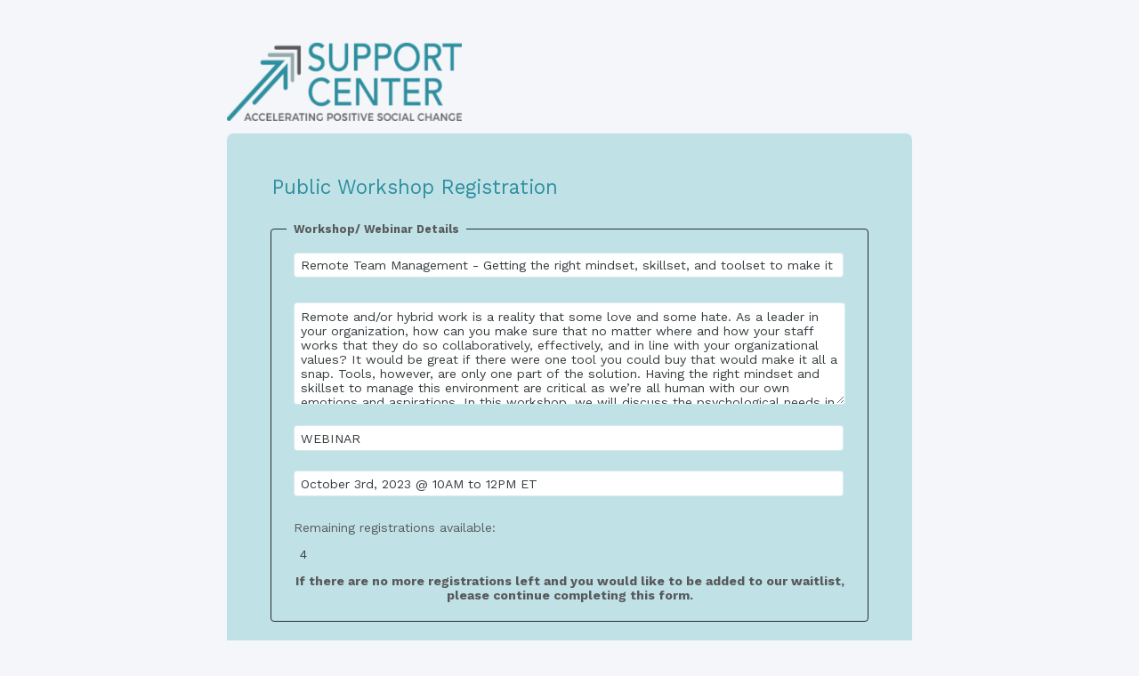

--- FILE ---
content_type: text/html; charset=UTF-8
request_url: https://www.tfaforms.com/4819378?tfa_2330=a0z3c00000JbEmk
body_size: 12659
content:
<!DOCTYPE HTML>
<html lang="en-US">
<head>

    <title>Public Workshop Registration</title>

        <meta name="viewport" content="width=device-width, initial-scale=1.0" />

    
        <meta http-equiv="Content-Type" content="text/html; charset=utf-8" />
    <meta name="referrer" content="no-referrer-when-downgrade">
    <!-- THIS SCRIPT NEEDS TO BE LOADED FIRST BEFORE wforms.js -->
    <script type="text/javascript" data-for="FA__DOMContentLoadedEventDispatch" src="https://www.tfaforms.com/js/FA__DOMContentLoadedEventDispatcher.js" defer></script>
                        <style>
                    .captcha {
                        padding-bottom: 1em !important;
                    }
                    .wForm .captcha .oneField {
                        margin: 0;
                        padding: 0;
                    }
                </style>
                <script type="text/javascript">
                    // initialize our variables
                    var captchaReady = 0;
                    var wFORMSReady = 0;
                    var isConditionalSubmitEnabled = false;

                    // when wForms is loaded call this
                    var wformsReadyCallback = function () {
                        // using this var to denote if wForms is loaded
                        wFORMSReady = 1;
                        isConditionalSubmitEnabled = document.getElementById('submit_button').hasAttribute('data-condition');
                        // call our recaptcha function which is dependent on both
                        // wForms and an async call to google
                        // note the meat of this function wont fire until both
                        // wFORMSReady = 1 and captchaReady = 1
                        onloadCallback();
                    }
                    var gCaptchaReadyCallback = function() {
                        // using this var to denote if captcha is loaded
                        captchaReady = 1;
                        isConditionalSubmitEnabled = document.getElementById('submit_button').hasAttribute('data-condition');
                        // call our recaptcha function which is dependent on both
                        // wForms and an async call to google
                        // note the meat of this function wont fire until both
                        // wFORMSReady = 1 and captchaReady = 1
                        onloadCallback();
                    };

                    // add event listener to fire when wForms is fully loaded
                    document.addEventListener("wFORMSLoaded", wformsReadyCallback);

                    var enableSubmitButton = function() {
                        var submitButton = document.getElementById('submit_button');
                        var explanation = document.getElementById('disabled-explanation');
                        var isConditionalSubmitConditionMet = wFORMS.behaviors.condition.isConditionalSubmitConditionMet;
                        if (
                            submitButton != null &&
                            (isConditionalSubmitEnabled && isConditionalSubmitConditionMet) ||
                            !isConditionalSubmitEnabled
                        )
                        {
                            submitButton.removeAttribute('disabled');
                            if (explanation != null) {
                                explanation.style.display = 'none';
                            }
                        }
                    };
                    var disableSubmitButton = function() {
                        var submitButton = document.getElementById('submit_button');
                        var explanation = document.getElementById('disabled-explanation');
                        if (submitButton != null) {
                            submitButton.disabled = true;
                            if (explanation != null) {
                                explanation.style.display = 'block';
                            }
                        }
                    };

                    // call this on both captcha async complete and wforms fully
                    // initialized since we can't be sure which will complete first
                    // and we need both done for this to function just check that they are
                    // done to fire the functionality
                    var onloadCallback = function () {
                        // if our captcha is ready (async call completed)
                        // and wFORMS is completely loaded then we are ready to add
                        // the captcha to the page
                        if (captchaReady && wFORMSReady) {
                            // Prevent both concurrent and sequential executions
                            if (window.isCreatingCaptcha || window.hasCaptchaRendered) {
                                return;
                            }
                            window.isCreatingCaptcha = true;

                            try {
                                var submitButton = document.getElementById('submit_button');
                                var formContainer = submitButton.closest('form') || submitButton.closest('.wFormContainer');
                                var faCaptcha = null;

                                if (formContainer) {
                                    faCaptcha = formContainer.querySelector('#google-captcha');
                                }

                                // Also check if captcha was appended to body as fallback (look for FA-specific structure)
                                if (!faCaptcha) {
                                    var bodyCaptchas = document.querySelectorAll('body > #google-captcha');
                                    for (var i = 0; i < bodyCaptchas.length; i++) {
                                        // Verify it's a FormAssembly captcha by checking for specific structure
                                        if (bodyCaptchas[i].querySelector('.captcha .oneField .g-recaptcha')) {
                                            faCaptcha = bodyCaptchas[i];
                                            break;
                                        }
                                    }
                                }

                                if (faCaptcha) { 
                                    if (faCaptcha.parentNode) {
                                        faCaptcha.parentNode.removeChild(faCaptcha);
                                    } 
                                }

                            // Now create a new captcha container
                            var captchaContainer = document.createElement('div');
                            captchaContainer.id = 'google-captcha';
                            
                            var captchaDiv = document.createElement('div');
                            captchaDiv.className = 'captcha';
                            
                            var oneFieldDiv = document.createElement('div');
                            oneFieldDiv.className = 'oneField';
                            
                            var recaptchaElement = document.createElement('div');
                            recaptchaElement.id = 'g-recaptcha-render-div';
                            recaptchaElement.className = 'g-recaptcha';
                            
                            var errorDiv = document.createElement('div');
                            errorDiv.className = 'g-captcha-error';
                            
                            var helpDiv = document.createElement('div');
                            helpDiv.className = 'captchaHelp';
                            helpDiv.innerHTML = 'reCAPTCHA helps prevent automated form spam.<br>';
                            
                            var disabledDiv = document.createElement('div');
                            disabledDiv.id = 'disabled-explanation';
                            disabledDiv.className = 'captchaHelp';
                            disabledDiv.style.display = 'block';
                            disabledDiv.innerHTML = 'The submit button will be disabled until you complete the CAPTCHA.';
                            
                            oneFieldDiv.appendChild(recaptchaElement);
                            oneFieldDiv.appendChild(errorDiv);
                            oneFieldDiv.appendChild(document.createElement('br'));
                            captchaDiv.appendChild(oneFieldDiv);
                            captchaDiv.appendChild(helpDiv);
                            captchaDiv.appendChild(disabledDiv);
                            captchaContainer.appendChild(document.createElement('br'));
                            captchaContainer.appendChild(captchaDiv);
                            
                            if (submitButton && submitButton.parentNode) {
                                submitButton.parentNode.insertBefore(captchaContainer, submitButton);
                            } else {
                                // Fallback: append to body if submit button not found.
                                document.body.appendChild(captchaContainer);
                            }
                        } finally {
                            window.isCreatingCaptcha = false;
                        }
                            
                            grecaptcha.enterprise.render('g-recaptcha-render-div', {
                                'sitekey': '6LfMg_EaAAAAAMhDNLMlgqDChzmtYHlx1yU2y7GI',
                                'theme': 'light',
                                'size': 'normal',
                                'callback': 'enableSubmitButton',
                                'expired-callback': 'disableSubmitButton'
                            });
                            window.hasCaptchaRendered = true;
                            var oldRecaptchaCheck = parseInt('1');
                            if (oldRecaptchaCheck === -1) {
                                var standardCaptcha = document.getElementById("tfa_captcha_text");
                                standardCaptcha = standardCaptcha.parentNode.parentNode.parentNode;
                                standardCaptcha.parentNode.removeChild(standardCaptcha);
                            }

                            if (!wFORMS.instances['paging']) {
                                document.getElementById("g-recaptcha-render-div").parentNode.parentNode.parentNode.style.display = "block";
                                //document.getElementById("g-recaptcha-render-div").parentNode.parentNode.parentNode.removeAttribute("hidden");
                            }
                            document.getElementById("g-recaptcha-render-div").getAttributeNode('id').value = 'tfa_captcha_text';

                            var captchaError = '';
                            if (captchaError == '1') {
                                var errMsgText = 'The CAPTCHA was not completed successfully.';
                                var errMsgDiv = document.createElement('div');
                                errMsgDiv.id = "tfa_captcha_text-E";
                                errMsgDiv.className = "err errMsg";
                                errMsgDiv.innerText = errMsgText;
                                var loc = document.querySelector('.g-captcha-error');
                                loc.insertBefore(errMsgDiv, loc.childNodes[0]);

                                /* See wFORMS.behaviors.paging.applyTo for origin of this code */
                                if (wFORMS.instances['paging']) {
                                    var b = wFORMS.instances['paging'][0];
                                    var pp = base2.DOM.Element.querySelector(document, wFORMS.behaviors.paging.CAPTCHA_ERROR);
                                    if (pp) {
                                        var lastPage = 1;
                                        for (var i = 1; i < 100; i++) {
                                            if (b.behavior.isLastPageIndex(i)) {
                                                lastPage = i;
                                                break;
                                            }
                                        }
                                        b.jumpTo(lastPage);
                                    }
                                }
                            }
                        }
                    }
                </script>
                                    <script src='https://www.google.com/recaptcha/enterprise.js?onload=gCaptchaReadyCallback&render=explicit&hl=en_US' async
                        defer></script>
                <script type="text/javascript">
                    document.addEventListener("DOMContentLoaded", function() {
                        var warning = document.getElementById("javascript-warning");
                        if (warning != null) {
                            warning.parentNode.removeChild(warning);
                        }
                        var oldRecaptchaCheck = parseInt('1');
                        if (oldRecaptchaCheck !== -1) {
                            var explanation = document.getElementById('disabled-explanation');
                            var submitButton = document.getElementById('submit_button');
                            if (submitButton != null) {
                                submitButton.disabled = true;
                                if (explanation != null) {
                                    explanation.style.display = 'block';
                                }
                            }
                        }
                    });
                </script>
                <script type="text/javascript">
        document.addEventListener("FA__DOMContentLoaded", function(){
            const FORM_TIME_START = Math.floor((new Date).getTime()/1000);
            let formElement = document.getElementById("tfa_0");
            if (null === formElement) {
                formElement = document.getElementById("0");
            }
            let appendJsTimerElement = function(){
                let formTimeDiff = Math.floor((new Date).getTime()/1000) - FORM_TIME_START;
                let cumulatedTimeElement = document.getElementById("tfa_dbCumulatedTime");
                if (null !== cumulatedTimeElement) {
                    let cumulatedTime = parseInt(cumulatedTimeElement.value);
                    if (null !== cumulatedTime && cumulatedTime > 0) {
                        formTimeDiff += cumulatedTime;
                    }
                }
                let jsTimeInput = document.createElement("input");
                jsTimeInput.setAttribute("type", "hidden");
                jsTimeInput.setAttribute("value", formTimeDiff.toString());
                jsTimeInput.setAttribute("name", "tfa_dbElapsedJsTime");
                jsTimeInput.setAttribute("id", "tfa_dbElapsedJsTime");
                jsTimeInput.setAttribute("autocomplete", "off");
                if (null !== formElement) {
                    formElement.appendChild(jsTimeInput);
                }
            };
            if (null !== formElement) {
                if(formElement.addEventListener){
                    formElement.addEventListener('submit', appendJsTimerElement, false);
                } else if(formElement.attachEvent){
                    formElement.attachEvent('onsubmit', appendJsTimerElement);
                }
            }
        });
    </script>

    <link href="https://www.tfaforms.com/dist/form-builder/5.0.0/wforms-layout.css?v=1769072770" rel="stylesheet" type="text/css" />

    <link href="https://www.tfaforms.com/uploads/themes/theme-55135.css" rel="stylesheet" type="text/css" />
    <link href="https://www.tfaforms.com/dist/form-builder/5.0.0/wforms-jsonly.css?v=1769072770" rel="alternate stylesheet" title="This stylesheet activated by javascript" type="text/css" />
    <script type="text/javascript" src="https://www.tfaforms.com/wForms/3.11/js/wforms.js?v=1769072770"></script>
    <script type="text/javascript">
        if(wFORMS.behaviors.prefill) wFORMS.behaviors.prefill.skip = true;
    </script>
    <script type="text/javascript" src="https://www.tfaforms.com/wForms/3.11/js/localization-en_US.js?v=1769072770"></script>

            
    
    
<script>(function(w,d,s,l,i){w[l]=w[l]||[];w[l].push({'gtm.start':
new Date().getTime(),event:'gtm.js'});var f=d.getElementsByTagName(s)[0],
j=d.createElement(s),dl=l!='dataLayer'?'&l='+l:'';j.async=true;j.src=
'https://www.googletagmanager.com/gtm.js?id='+i+dl;f.parentNode.insertBefore(j,f);
})(window,document,'script','dataLayer','GTM-K654D6D');</script>

</head>
<body class="default wFormWebPage" >
    <noscript><iframe src="https://www.googletagmanager.com/ns.html?id=GTM-K654D6D" height="0" width="0" style="display:none;visibility:hidden"></iframe></noscript>


    <div id="tfaContent">
        <div class="wFormContainer" >
    <div class="wFormHeader"></div>
    <style type="text/css">
                #tfa_2369,
                *[id^="tfa_2369["] {
                    width: 110px !important;
                }
                #tfa_2369-D,
                *[id^="tfa_2369["][class~="field-container-D"] {
                    width: auto !important;
                }
            
                #tfa_2324,
                *[id^="tfa_2324["] {
                    width: 618px !important;
                }
                #tfa_2324-D,
                *[id^="tfa_2324["][class~="field-container-D"] {
                    width: auto !important;
                }
            
                #tfa_2326,
                *[id^="tfa_2326["] {
                    width: 637px !important;
                }
                #tfa_2326-D,
                *[id^="tfa_2326["][class~="field-container-D"] {
                    width: auto !important;
                }
            
                #tfa_2327,
                *[id^="tfa_2327["] {
                    width: 618px !important;
                }
                #tfa_2327-D,
                *[id^="tfa_2327["][class~="field-container-D"] {
                    width: auto !important;
                }
            
                #tfa_2329,
                *[id^="tfa_2329["] {
                    width: 618px !important;
                }
                #tfa_2329-D,
                *[id^="tfa_2329["][class~="field-container-D"] {
                    width: auto !important;
                }
            
                #tfa_2255,
                *[id^="tfa_2255["] {
                    width: 253px !important;
                }
                #tfa_2255-D,
                *[id^="tfa_2255["][class~="field-container-D"] {
                    width: auto !important;
                }
            
                #tfa_2375,
                *[id^="tfa_2375["] {
                    width: 182px !important;
                }
                #tfa_2375-D,
                *[id^="tfa_2375["][class~="field-container-D"] {
                    width: auto !important;
                }
            
                #tfa_2399,
                *[id^="tfa_2399["] {
                    width: 118px !important;
                }
                #tfa_2399-D,
                *[id^="tfa_2399["][class~="field-container-D"] {
                    width: auto !important;
                }
            
                #tfa_2401,
                *[id^="tfa_2401["] {
                    width: 118px !important;
                }
                #tfa_2401-D,
                *[id^="tfa_2401["][class~="field-container-D"] {
                    width: auto !important;
                }
            
                #tfa_2404,
                *[id^="tfa_2404["] {
                    width: 118px !important;
                }
                #tfa_2404-D,
                *[id^="tfa_2404["][class~="field-container-D"] {
                    width: auto !important;
                }
            
                #tfa_2406,
                *[id^="tfa_2406["] {
                    width: 118px !important;
                }
                #tfa_2406-D,
                *[id^="tfa_2406["][class~="field-container-D"] {
                    width: auto !important;
                }
            
                #tfa_2408,
                *[id^="tfa_2408["] {
                    width: 118px !important;
                }
                #tfa_2408-D,
                *[id^="tfa_2408["][class~="field-container-D"] {
                    width: auto !important;
                }
            
                #tfa_2229,
                *[id^="tfa_2229["] {
                    width: 190px !important;
                }
                #tfa_2229-D,
                *[id^="tfa_2229["][class~="field-container-D"] {
                    width: auto !important;
                }
            
                #tfa_2331,
                *[id^="tfa_2331["] {
                    width: 207px !important;
                }
                #tfa_2331-D,
                *[id^="tfa_2331["][class~="field-container-D"] {
                    width: auto !important;
                }
            
                #tfa_2235,
                *[id^="tfa_2235["] {
                    width: 190px !important;
                }
                #tfa_2235-D,
                *[id^="tfa_2235["][class~="field-container-D"] {
                    width: auto !important;
                }
            
                #tfa_2235-L,
                label[id^="tfa_2235["] {
                    width: 130px !important;
                    min-width: 0px;
                }
            
                #tfa_2230,
                *[id^="tfa_2230["] {
                    width: 190px !important;
                }
                #tfa_2230-D,
                *[id^="tfa_2230["][class~="field-container-D"] {
                    width: auto !important;
                }
            
                #tfa_2230-L,
                label[id^="tfa_2230["] {
                    width: 150px !important;
                    min-width: 0px;
                }
            
                #tfa_2232,
                *[id^="tfa_2232["] {
                    width: 30px !important;
                }
                #tfa_2232-D,
                *[id^="tfa_2232["][class~="field-container-D"] {
                    width: auto !important;
                }
            
                #tfa_2232-L,
                label[id^="tfa_2232["] {
                    width: 30px !important;
                    min-width: 0px;
                }
            
                #tfa_2233,
                *[id^="tfa_2233["] {
                    width: 30px !important;
                }
                #tfa_2233-D,
                *[id^="tfa_2233["][class~="field-container-D"] {
                    width: auto !important;
                }
            
                #tfa_2233-L,
                label[id^="tfa_2233["] {
                    width: 40px !important;
                    min-width: 0px;
                }
            
                #tfa_2234,
                *[id^="tfa_2234["] {
                    width: 71px !important;
                }
                #tfa_2234-D,
                *[id^="tfa_2234["][class~="field-container-D"] {
                    width: auto !important;
                }
            
                #tfa_2234-L,
                label[id^="tfa_2234["] {
                    width: 50px !important;
                    min-width: 0px;
                }
            
                #tfa_2465,
                *[id^="tfa_2465["] {
                    width: 414px !important;
                }
                #tfa_2465-D,
                *[id^="tfa_2465["][class~="field-container-D"] {
                    width: auto !important;
                }
            
                #tfa_2448,
                *[id^="tfa_2448["] {
                    width: 207px !important;
                }
                #tfa_2448-D,
                *[id^="tfa_2448["][class~="field-container-D"] {
                    width: auto !important;
                }
            
                #tfa_2449,
                *[id^="tfa_2449["] {
                    width: 190px !important;
                }
                #tfa_2449-D,
                *[id^="tfa_2449["][class~="field-container-D"] {
                    width: auto !important;
                }
            
                #tfa_2449-L,
                label[id^="tfa_2449["] {
                    width: 130px !important;
                    min-width: 0px;
                }
            
                #tfa_2447,
                *[id^="tfa_2447["] {
                    width: 190px !important;
                }
                #tfa_2447-D,
                *[id^="tfa_2447["][class~="field-container-D"] {
                    width: auto !important;
                }
            
                #tfa_2452,
                *[id^="tfa_2452["] {
                    width: 190px !important;
                }
                #tfa_2452-D,
                *[id^="tfa_2452["][class~="field-container-D"] {
                    width: auto !important;
                }
            
                #tfa_2452-L,
                label[id^="tfa_2452["] {
                    width: 150px !important;
                    min-width: 0px;
                }
            
                #tfa_2453,
                *[id^="tfa_2453["] {
                    width: 30px !important;
                }
                #tfa_2453-D,
                *[id^="tfa_2453["][class~="field-container-D"] {
                    width: auto !important;
                }
            
                #tfa_2453-L,
                label[id^="tfa_2453["] {
                    width: 30px !important;
                    min-width: 0px;
                }
            
                #tfa_2454,
                *[id^="tfa_2454["] {
                    width: 30px !important;
                }
                #tfa_2454-D,
                *[id^="tfa_2454["][class~="field-container-D"] {
                    width: auto !important;
                }
            
                #tfa_2454-L,
                label[id^="tfa_2454["] {
                    width: 40px !important;
                    min-width: 0px;
                }
            
                #tfa_2455,
                *[id^="tfa_2455["] {
                    width: 71px !important;
                }
                #tfa_2455-D,
                *[id^="tfa_2455["][class~="field-container-D"] {
                    width: auto !important;
                }
            
                #tfa_2455-L,
                label[id^="tfa_2455["] {
                    width: 50px !important;
                    min-width: 0px;
                }
            
                #tfa_2326,
                *[id^="tfa_2326["] {
                    height: 115px !important
                }
                #tfa_2326-D,
                *[id^="tfa_2326["][class~="field-container-D"] {
                    height: auto !important;
                }
                #tfa_2326-L,
                label[id^="tfa_2326["],
                *[id^="tfa_2326["][id$="-L"] {
                    height: auto !important;
                }
            </style><div class=""><div class="wForm" id="4819378-WRPR" data-language="en_US" dir="ltr">
<div class="codesection" id="code-4819378"><script>
  function CalculateDiscount(DiscountCode) {
      if(DiscountCode=="SCFAM") {
         return 1;}
      if(DiscountCode=="HSCFAM") {
         return 1;}
      if(DiscountCode=="LSCERT") {
         return 1;}
      if(DiscountCode=="ELCERT") {
         return 1;}
      if(DiscountCode=="SCclients") {
         return 1;}
      if(DiscountCode=="SCnewED") {
         return 1;}
      if(DiscountCode=="VOUCH3R") {
         return 1;}
      if(DiscountCode=="HSC23") {
         return 1;}
   	  if(DiscountCode=="CARECEN") {
         return 1;}
      if(DiscountCode=="SCNAV") {
         return 1;}
      if(DiscountCode=="WALTON") {
         return 1;}
 	  

    // Add as many of the else if statements below as you need.
    // This is how you can apply multiple discount codes.
    // Please do not change the formatting.
    
    // If you do not need to apply multiple discount codes 
    // simply delete the statements you do not need.

       
       // Always end this with a 0 so that a $0 discount
       // will be applied if they put the wrong code
       else {return 0;}
       }
</script></div>
<h3 class="wFormTitle" data-testid="form-title" id="4819378-T">Public Workshop Registration</h3>
<form method="post" action="https://www.tfaforms.com/api_v2/workflow/processor" class="hintsBelow labelsAbove" id="4819378">
<div id="tfa_2347" class="section inline group">
<input type="hidden" id="tfa_2330" name="tfa_2330" value="a0z3c00000JbEmk" class=""><div class="oneField field-container-D     wf-acl-hidden" id="tfa_2346-D" role="group" aria-labelledby="tfa_2346-L" data-tfa-labelledby="-L tfa_2346-L">
<label id="tfa_2346-L" class="label preField " data-tfa-check-label-for="tfa_2346">Workshop free?</label><br><div class="inputWrapper"><span id="tfa_2346" class="choices vertical "><span class="oneChoice"><input type="checkbox" value="tfa_2348" class="" id="tfa_2348" name="tfa_2348" data-conditionals="#tfa_2228,#tfa_2411" aria-labelledby="tfa_2348-L" data-tfa-labelledby="tfa_2346-L tfa_2348-L" data-tfa-parent-id="tfa_2346"><label class="label postField" id="tfa_2348-L" for="tfa_2348"><span class="input-checkbox-faux"></span>Yes</label></span></span></div>
</div>
<div class="oneField field-container-D     wf-acl-hidden" id="tfa_2461-D" role="group" aria-labelledby="tfa_2461-L" data-tfa-labelledby="-L tfa_2461-L">
<label id="tfa_2461-L" class="label preField " data-tfa-check-label-for="tfa_2461">Donation Option Available</label><br><div class="inputWrapper"><span id="tfa_2461" class="choices vertical "><span class="oneChoice"><input type="checkbox" value="tfa_2462" class="" id="tfa_2462" name="tfa_2462" data-conditionals="#tfa_2411" aria-labelledby="tfa_2462-L" data-tfa-labelledby="tfa_2461-L tfa_2462-L" data-tfa-parent-id="tfa_2461"><label class="label postField" id="tfa_2462-L" for="tfa_2462"><span class="input-checkbox-faux"></span>Yes</label></span></span></div>
</div>
<input type="hidden" id="tfa_2369" name="tfa_2369" value="4" class="calc-EventRegistered"><div class="oneField field-container-D     wf-acl-hidden" id="tfa_2373-D" role="group" aria-labelledby="tfa_2373-L" data-tfa-labelledby="-L tfa_2373-L">
<label id="tfa_2373-L" class="label preField " data-tfa-check-label-for="tfa_2373">Reached capacity:</label><br><div class="inputWrapper"><span id="tfa_2373" class="choices vertical "><span class="oneChoice"><input type="checkbox" value="tfa_2374" class="" id="tfa_2374" name="tfa_2374" data-conditionals="#tfa_2228,#tfa_2411" aria-labelledby="tfa_2374-L" data-tfa-labelledby="tfa_2373-L tfa_2374-L" data-tfa-parent-id="tfa_2373"><label class="label postField" id="tfa_2374-L" for="tfa_2374"><span class="input-checkbox-faux"></span>Add to waitlist</label></span></span></div>
</div>
<div class="oneField field-container-D     wf-acl-hidden" id="tfa_2409-D" role="group" aria-labelledby="tfa_2409-L" data-tfa-labelledby="-L tfa_2409-L">
<label id="tfa_2409-L" class="label preField " data-tfa-check-label-for="tfa_2409">Disable Discount codes?</label><br><div class="inputWrapper"><span id="tfa_2409" class="choices vertical "><span class="oneChoice"><input type="checkbox" value="tfa_2410" class="" data-default-value="true" id="tfa_2410" name="tfa_2410" data-conditionals="#tfa_2339" aria-labelledby="tfa_2410-L" data-tfa-labelledby="tfa_2409-L tfa_2410-L" data-tfa-parent-id="tfa_2409"><label class="label postField" id="tfa_2410-L" for="tfa_2410"><span class="input-checkbox-faux"></span>Discount codes disabled</label></span></span></div>
</div>
</div>
<fieldset id="tfa_2323" class="section">
<legend id="tfa_2323-L">Workshop/ Webinar Details</legend>
<div class="oneField field-container-D  labelsRemoved  " id="tfa_2324-D"><div class="inputWrapper"><input type="text" id="tfa_2324" name="tfa_2324" value="Remote Team Management - Getting the right mindset, skillset, and toolset to make it work" readonly data-wforms-nooverwrite="disabled" title="Workshop/ webinar name" class=""></div></div>
<div id="tfa_2328" class="section inline group">
<div class="oneField field-container-D  labelsRemoved  " id="tfa_2326-D"><div class="inputWrapper"><textarea id="tfa_2326" name="tfa_2326" readonly data-wforms-nooverwrite="disabled" title="Workshop/ webinar details" class="">Remote and/or hybrid work is a reality that some love and some hate. As a leader in your organization, how can you make sure that no matter where and how your staff works that they do so collaboratively, effectively, and in line with your organizational values? It would be great if there were one tool you could buy that would make it all a snap. Tools, however, are only one part of the solution. Having the right mindset and skillset to manage this environment are critical as we’re all human with our own emotions and aspirations. In this workshop, we will discuss the psychological needs in order to operate seamlessly together, tools that can assist in building alignment, and techniques for communicating effectively. As an added bonus we will include a method for how your team can get to know each other right down to the personal values level and what that knowledge can do for your organization.</textarea></div></div>
<div class="oneField field-container-D  labelsRemoved  " id="tfa_2327-D"><div class="inputWrapper"><input type="text" id="tfa_2327" name="tfa_2327" value="WEBINAR" readonly data-wforms-nooverwrite="disabled" title="Location" class=""></div></div>
</div>
<div class="oneField field-container-D  labelsRemoved  " id="tfa_2329-D"><div class="inputWrapper"><input type="text" id="tfa_2329" name="tfa_2329" value="October 3rd, 2023 @ 10AM to 12PM ET" readonly data-wforms-nooverwrite="disabled" title="Date/ time" class=""></div></div>
<div class="oneField field-container-D    " id="tfa_2371-D">
<label id="tfa_2371-L" class="label preField " for="tfa_2371">Remaining registrations available:&nbsp;</label><br><div class="inputWrapper"><input type="text" id="tfa_2371" name="tfa_2371" value="" readonly title="Remaining registrations available: " class="formula=EventRegistered readonly"></div>
</div>
<div class="htmlSection" id="tfa_2372"><div class="htmlContent" id="tfa_2372-HTML"><div style="text-align: center;"><b style="font-size: 14.08px; word-spacing: normal;">If there are no more registrations left and you would like to be added to our waitlist, please continue completing this form.</b></div></div></div>
</fieldset>
<div id="tfa_2362" class="section inline group">
<div class="oneField field-container-D    " id="tfa_2239-D">
<label id="tfa_2239-L" class="label preField reqMark" for="tfa_2239">Number of attendees</label><br><div class="inputWrapper"><select aria-required="true" id="tfa_2239" name="tfa_2239" title="Number of attendees" class="calc-RegistrationNumber required"><option value="">Please select...</option>
<option value="tfa_2240" id="tfa_2240" data-conditionals="#tfa_2249" class="calcval-1">1</option>
<option value="tfa_2241" id="tfa_2241" data-conditionals="#tfa_2249,#tfa_2266" class="calcval-2">2</option>
<option value="tfa_2242" id="tfa_2242" data-conditionals="#tfa_2249,#tfa_2266,#tfa_2282" class="calcval-3">3</option>
<option value="tfa_2243" id="tfa_2243" data-conditionals="#tfa_2249,#tfa_2266,#tfa_2282,#tfa_2314" class="calcval-4">4</option>
<option value="tfa_2244" id="tfa_2244" data-conditionals="#tfa_2249,#tfa_2266,#tfa_2282,#tfa_2314,#tfa_2298" class="calcval-5">5</option></select></div>
</div>
<div class="oneField field-container-D   hintsTooltip " id="tfa_2255-D">
<label id="tfa_2255-L" class="label preField reqMark" for="tfa_2255">Organization name:</label><br><div class="inputWrapper">
<input aria-required="true" type="text" id="tfa_2255" name="tfa_2255" value="" aria-describedby="tfa_2255-HH" title="Organization name:" class="required"><span class="field-hint-inactive" id="tfa_2255-H"><span id="tfa_2255-HH" class="hint">If you are registering as an individual or student, please write "Individual"</span><button id="tfa_2255-HH-close-button" class="field-hint-close-button" type="button" tabindex="-1" aria-hidden="true" aria-label="Close">
                    x
                </button></span>
</div>
</div>
<div class="oneField field-container-D    " id="tfa_2375-D">
<label id="tfa_2375-L" class="label preField reqMark" for="tfa_2375">Org Budget Size</label><br><div class="inputWrapper"><select aria-required="true" id="tfa_2375" name="tfa_2375" title="Org Budget Size" class="required"><option value="">Please select...</option>
<option value="tfa_2376" id="tfa_2376" data-conditionals="#tfa_2399" class="calcval-25">Less than $200,000</option>
<option value="tfa_2377" id="tfa_2377" data-conditionals="#tfa_2401" class="calcval-25">$200,000 to $999,999</option>
<option value="tfa_2378" id="tfa_2378" data-conditionals="#tfa_2404" class="calcval-25">$1,000,000 to $5,000,000</option>
<option value="tfa_2379" id="tfa_2379" data-conditionals="#tfa_2406" class="calcval-25">More than $5,000,000</option>
<option value="tfa_2380" id="tfa_2380" data-conditionals="#tfa_2408" class="calcval-25">Student/ Individual</option></select></div>
</div>
</div>
<fieldset id="tfa_2398" class="section wf-acl-hidden">
<legend id="tfa_2398-L">Pricing</legend>
<div id="tfa_2402" class="section inline group">
<div class="oneField field-container-D    " id="tfa_2399-D">
<label id="tfa_2399-L" class="label preField " for="tfa_2399">Less than 200K</label><br><div class="inputWrapper"><input type="text" id="tfa_2399" name="tfa_2399" value="50.00" data-condition="`#tfa_2376`" title="Less than 200K" class="calc-TierOne"></div>
</div>
<div class="oneField field-container-D    " id="tfa_2401-D">
<label id="tfa_2401-L" class="label preField " for="tfa_2401">200K to 999K</label><br><div class="inputWrapper"><input type="text" id="tfa_2401" name="tfa_2401" value="50.00" data-condition="`#tfa_2377`" title="200K to 999K" class="calc-TierTwo"></div>
</div>
<div class="oneField field-container-D    " id="tfa_2404-D">
<label id="tfa_2404-L" class="label preField " for="tfa_2404">1MIL to 5MIL</label><br><div class="inputWrapper"><input type="text" id="tfa_2404" name="tfa_2404" value="50.00" data-condition="`#tfa_2378`" title="1MIL to 5MIL" class="calc-TierThree"></div>
</div>
<div class="oneField field-container-D    " id="tfa_2406-D">
<label id="tfa_2406-L" class="label preField " for="tfa_2406">More than 5MIL</label><br><div class="inputWrapper"><input type="text" id="tfa_2406" name="tfa_2406" value="50.00" data-condition="`#tfa_2379`" title="More than 5MIL" class="calc-TierFour"></div>
</div>
<div class="oneField field-container-D    " id="tfa_2408-D">
<label id="tfa_2408-L" class="label preField " for="tfa_2408">Student/ Individual</label><br><div class="inputWrapper"><input type="text" id="tfa_2408" name="tfa_2408" value="50.00" data-condition="`#tfa_2380`" title="Student/ Individual" class="calc-Student"></div>
</div>
</div>
</fieldset>
<fieldset id="tfa_2249" class="section" data-condition="`#tfa_2240` OR `#tfa_2241` OR `#tfa_2242` OR `#tfa_2243` OR `#tfa_2244`">
<legend id="tfa_2249-L">Attendee one</legend>
<div id="tfa_2253" class="section inline group">
<div class="oneField field-container-D    " id="tfa_2250-D">
<label id="tfa_2250-L" class="label preField reqMark" for="tfa_2250">First name</label><br><div class="inputWrapper"><input aria-required="true" type="text" id="tfa_2250" name="tfa_2250" value="" title="First name" class="required"></div>
</div>
<div class="oneField field-container-D    " id="tfa_2252-D">
<label id="tfa_2252-L" class="label preField reqMark" for="tfa_2252">Last name</label><br><div class="inputWrapper"><input aria-required="true" type="text" id="tfa_2252" name="tfa_2252" value="" title="Last name" class="required"></div>
</div>
</div>
<div id="tfa_2363" class="section inline group">
<div class="oneField field-container-D    " id="tfa_2254-D">
<label id="tfa_2254-L" class="label preField reqMark" for="tfa_2254">Title</label><br><div class="inputWrapper"><input aria-required="true" type="text" id="tfa_2254" name="tfa_2254" value="" title="Title" class="required"></div>
</div>
<div class="oneField field-container-D    " id="tfa_2257-D">
<label id="tfa_2257-L" class="label preField reqMark" for="tfa_2257">Email</label><br><div class="inputWrapper"><input aria-required="true" type="text" id="tfa_2257" name="tfa_2257" value="" title="Email" class="validate-email required"></div>
</div>
</div>
<input type="hidden" id="tfa_2397" name="tfa_2397" value="" class="formula=TierOne+TierTwo+TierThree+TierFour+Student calc-AttendeeOne">
</fieldset>
<fieldset id="tfa_2266" class="section" data-condition="`#tfa_2241` OR `#tfa_2242` OR `#tfa_2243` OR `#tfa_2244`">
<legend id="tfa_2266-L">Attendee two</legend>
<div id="tfa_2267" class="section inline group">
<div class="oneField field-container-D    " id="tfa_2268-D">
<label id="tfa_2268-L" class="label preField reqMark" for="tfa_2268">First name</label><br><div class="inputWrapper"><input aria-required="true" type="text" id="tfa_2268" name="tfa_2268" value="" title="First name" class="required"></div>
</div>
<div class="oneField field-container-D    " id="tfa_2269-D">
<label id="tfa_2269-L" class="label preField reqMark" for="tfa_2269">Last name</label><br><div class="inputWrapper"><input aria-required="true" type="text" id="tfa_2269" name="tfa_2269" value="" title="Last name" class="required"></div>
</div>
</div>
<div id="tfa_2364" class="section inline group">
<div class="oneField field-container-D    " id="tfa_2271-D">
<label id="tfa_2271-L" class="label preField reqMark" for="tfa_2271">Title</label><br><div class="inputWrapper"><input aria-required="true" type="text" id="tfa_2271" name="tfa_2271" value="" title="Title" class="required"></div>
</div>
<div class="oneField field-container-D    " id="tfa_2273-D">
<label id="tfa_2273-L" class="label preField reqMark" for="tfa_2273">Email</label><br><div class="inputWrapper"><input aria-required="true" type="text" id="tfa_2273" name="tfa_2273" value="" title="Email" class="validate-email required"></div>
</div>
</div>
<input type="hidden" id="tfa_2395" name="tfa_2395" value="" class="formula=TierOne+TierTwo+TierThree+TierFour+Student calc-AttendeeTwo">
</fieldset>
<fieldset id="tfa_2282" class="section" data-condition="`#tfa_2242` OR `#tfa_2243` OR `#tfa_2244`">
<legend id="tfa_2282-L">Attendee three</legend>
<div id="tfa_2283" class="section inline group">
<div class="oneField field-container-D    " id="tfa_2284-D">
<label id="tfa_2284-L" class="label preField reqMark" for="tfa_2284">First name</label><br><div class="inputWrapper"><input aria-required="true" type="text" id="tfa_2284" name="tfa_2284" value="" title="First name" class="required"></div>
</div>
<div class="oneField field-container-D    " id="tfa_2285-D">
<label id="tfa_2285-L" class="label preField reqMark" for="tfa_2285">Last name</label><br><div class="inputWrapper"><input aria-required="true" type="text" id="tfa_2285" name="tfa_2285" value="" title="Last name" class="required"></div>
</div>
</div>
<div id="tfa_2365" class="section inline group">
<div class="oneField field-container-D    " id="tfa_2287-D">
<label id="tfa_2287-L" class="label preField reqMark" for="tfa_2287">Title</label><br><div class="inputWrapper"><input aria-required="true" type="text" id="tfa_2287" name="tfa_2287" value="" title="Title" class="required"></div>
</div>
<div class="oneField field-container-D    " id="tfa_2289-D">
<label id="tfa_2289-L" class="label preField reqMark" for="tfa_2289">Email</label><br><div class="inputWrapper"><input aria-required="true" type="text" id="tfa_2289" name="tfa_2289" value="" title="Email" class="validate-email required"></div>
</div>
</div>
<input type="hidden" id="tfa_2393" name="tfa_2393" value="" class="formula=TierOne+TierTwo+TierThree+TierFour+Student calc-AttendeeThree">
</fieldset>
<fieldset id="tfa_2314" class="section" data-condition="`#tfa_2243` OR `#tfa_2244`">
<legend id="tfa_2314-L">Attendee four</legend>
<div id="tfa_2315" class="section inline group">
<div class="oneField field-container-D    " id="tfa_2316-D">
<label id="tfa_2316-L" class="label preField reqMark" for="tfa_2316">First name</label><br><div class="inputWrapper"><input aria-required="true" type="text" id="tfa_2316" name="tfa_2316" value="" title="First name" class="required"></div>
</div>
<div class="oneField field-container-D    " id="tfa_2317-D">
<label id="tfa_2317-L" class="label preField reqMark" for="tfa_2317">Last name</label><br><div class="inputWrapper"><input aria-required="true" type="text" id="tfa_2317" name="tfa_2317" value="" title="Last name" class="required"></div>
</div>
</div>
<div id="tfa_2366" class="section inline group">
<div class="oneField field-container-D    " id="tfa_2319-D">
<label id="tfa_2319-L" class="label preField reqMark" for="tfa_2319">Title</label><br><div class="inputWrapper"><input aria-required="true" type="text" id="tfa_2319" name="tfa_2319" value="" title="Title" class="required"></div>
</div>
<div class="oneField field-container-D    " id="tfa_2321-D">
<label id="tfa_2321-L" class="label preField reqMark" for="tfa_2321">Email</label><br><div class="inputWrapper"><input aria-required="true" type="text" id="tfa_2321" name="tfa_2321" value="" title="Email" class="validate-email required"></div>
</div>
</div>
<input type="hidden" id="tfa_2391" name="tfa_2391" value="" class="formula=TierOne+TierTwo+TierThree+TierFour+Student calc-AttendeeFour">
</fieldset>
<fieldset id="tfa_2298" class="section" data-condition="`#tfa_2244`">
<legend id="tfa_2298-L">Attendee five</legend>
<div id="tfa_2299" class="section inline group">
<div class="oneField field-container-D    " id="tfa_2300-D">
<label id="tfa_2300-L" class="label preField reqMark" for="tfa_2300">First name</label><br><div class="inputWrapper"><input aria-required="true" type="text" id="tfa_2300" name="tfa_2300" value="" title="First name" class="required"></div>
</div>
<div class="oneField field-container-D    " id="tfa_2301-D">
<label id="tfa_2301-L" class="label preField reqMark" for="tfa_2301">Last name</label><br><div class="inputWrapper"><input aria-required="true" type="text" id="tfa_2301" name="tfa_2301" value="" title="Last name" class="required"></div>
</div>
</div>
<div id="tfa_2367" class="section inline group">
<div class="oneField field-container-D    " id="tfa_2303-D">
<label id="tfa_2303-L" class="label preField reqMark" for="tfa_2303">Title</label><br><div class="inputWrapper"><input aria-required="true" type="text" id="tfa_2303" name="tfa_2303" value="" title="Title" class="required"></div>
</div>
<div class="oneField field-container-D    " id="tfa_2305-D">
<label id="tfa_2305-L" class="label preField reqMark" for="tfa_2305">Email</label><br><div class="inputWrapper"><input aria-required="true" type="text" id="tfa_2305" name="tfa_2305" value="" title="Email" class="validate-email required"></div>
</div>
</div>
<input type="hidden" id="tfa_2389" name="tfa_2389" value="" class="formula=TierOne+TierTwo+TierThree+TierFour+Student calc-AttendeeFive">
</fieldset>
<fieldset id="tfa_2352" class="section"><div class="oneField field-container-D   hintsTooltip " id="tfa_2353-D" role="group" aria-labelledby="tfa_2353-L" data-tfa-labelledby="-L tfa_2353-L">
<label id="tfa_2353-L" class="label preField reqMark" data-tfa-check-label-for="tfa_2353" aria-label="Please select all organizations that you receive funding from:   required">Please select all organizations that you receive funding from:</label><br><div class="inputWrapper">
<span id="tfa_2353" class="choices vertical required"><span class="oneChoice"><input type="checkbox" value="tfa_2355" class="" id="tfa_2355" name="tfa_2355" aria-labelledby="tfa_2355-L" data-tfa-labelledby="tfa_2353-L tfa_2355-L" data-tfa-parent-id="tfa_2353" aria-describedby="tfa_2353-HH"><label class="label postField" id="tfa_2355-L" for="tfa_2355"><span class="input-checkbox-faux"></span>New York Community Trust</label></span><span class="oneChoice"><input type="checkbox" value="tfa_2356" class="" id="tfa_2356" name="tfa_2356" aria-labelledby="tfa_2356-L" data-tfa-labelledby="tfa_2353-L tfa_2356-L" data-tfa-parent-id="tfa_2353" aria-describedby="tfa_2353-HH"><label class="label postField" id="tfa_2356-L" for="tfa_2356"><span class="input-checkbox-faux"></span>UJA Federation</label></span><span class="oneChoice"><input type="checkbox" value="tfa_2357" class="" id="tfa_2357" name="tfa_2357" aria-labelledby="tfa_2357-L" data-tfa-labelledby="tfa_2353-L tfa_2357-L" data-tfa-parent-id="tfa_2353" aria-describedby="tfa_2353-HH"><label class="label postField" id="tfa_2357-L" for="tfa_2357"><span class="input-checkbox-faux"></span>Robinhood Foundation</label></span><span class="oneChoice"><input type="checkbox" value="tfa_2358" class="" id="tfa_2358" name="tfa_2358" aria-labelledby="tfa_2358-L" data-tfa-labelledby="tfa_2353-L tfa_2358-L" data-tfa-parent-id="tfa_2353" aria-describedby="tfa_2353-HH"><label class="label postField" id="tfa_2358-L" for="tfa_2358"><span class="input-checkbox-faux"></span>Clark Foundation</label></span><span class="oneChoice"><input type="checkbox" value="tfa_2359" class="" id="tfa_2359" name="tfa_2359" aria-labelledby="tfa_2359-L" data-tfa-labelledby="tfa_2353-L tfa_2359-L" data-tfa-parent-id="tfa_2353" aria-describedby="tfa_2353-HH"><label class="label postField" id="tfa_2359-L" for="tfa_2359"><span class="input-checkbox-faux"></span>Altman Foundation</label></span><span class="oneChoice"><input type="checkbox" value="tfa_2354" class="" id="tfa_2354" name="tfa_2354" aria-labelledby="tfa_2354-L" data-tfa-labelledby="tfa_2353-L tfa_2354-L" data-tfa-parent-id="tfa_2353" aria-describedby="tfa_2353-HH"><label class="label postField" id="tfa_2354-L" for="tfa_2354"><span class="input-checkbox-faux"></span>NYC Department of Youth and Community Development</label></span><span class="oneChoice"><input type="checkbox" value="tfa_2360" class="" id="tfa_2360" name="tfa_2360" aria-labelledby="tfa_2360-L" data-tfa-labelledby="tfa_2353-L tfa_2360-L" data-tfa-parent-id="tfa_2353" aria-describedby="tfa_2353-HH"><label class="label postField" id="tfa_2360-L" for="tfa_2360"><span class="input-checkbox-faux"></span>NJ Office of Faith Based Initiatives</label></span><span class="oneChoice"><input type="checkbox" value="tfa_2361" class="" id="tfa_2361" name="tfa_2361" aria-labelledby="tfa_2361-L" data-tfa-labelledby="tfa_2353-L tfa_2361-L" data-tfa-parent-id="tfa_2353" aria-describedby="tfa_2353-HH"><label class="label postField" id="tfa_2361-L" for="tfa_2361"><span class="input-checkbox-faux"></span>None of the above</label></span></span><span class="field-hint-inactive" id="tfa_2353-H"><span id="tfa_2353-HH" class="hint">If attendees listed are not all from the same organization, please complete this section for the organization completing this form.</span><button id="tfa_2353-HH-close-button" class="field-hint-close-button" type="button" tabindex="-1" aria-hidden="true" aria-label="Close">
                    x
                </button></span>
</div>
</div></fieldset>
<fieldset id="tfa_2228" class="section" data-condition="NOT (`#tfa_2348`) AND NOT (`#tfa_2374`)">
<legend id="tfa_2228-L">Registrant Information</legend>
<div id="tfa_2350" class="section inline group">
<div class="oneField field-container-D    " id="tfa_2238-D">
<label id="tfa_2238-L" class="label preField " for="tfa_2238">Workshop cost</label><br><div class="inputWrapper"><input type="text" id="tfa_2238" name="tfa_2238" value="" readonly title="Workshop cost" class="formula=AttendeeOne+AttendeeTwo+AttendeeThree+AttendeeFour+AttendeeFive calc-TotalCost readonly"></div>
</div>
<div class="oneField field-container-D    " id="tfa_2339-D">
<label id="tfa_2339-L" class="label preField " for="tfa_2339">Do you have a discount code?</label><br><div class="inputWrapper"><select id="tfa_2339" name="tfa_2339" data-condition="NOT (`#tfa_2410`)" title="Do you have a discount code?" class=""><option value="">Please select...</option>
<option value="tfa_2344" id="tfa_2344" class="" selected data-default-value="true">No</option>
<option value="tfa_2345" id="tfa_2345" data-conditionals="#tfa_2" class="">Yes</option></select></div>
</div>
</div>
<div id="tfa_2351" class="section inline group">
<div class="oneField field-container-D    " id="tfa_2-D">
<label id="tfa_2-L" class="label preField " for="tfa_2">Discount Code</label><br><div class="inputWrapper"><input type="text" id="tfa_2" name="tfa_2" value="" data-condition="`#tfa_2345`" title="Discount Code" class="validate-custom /WALTON|SCNAV|CARECEN|ProjectAtlas22|SCFAM|HFNY|LSCERT|ELCERT|SCclients|SCnewED|VOUCH3R/g calc-DiscountCode"></div>
</div>
<div class="oneField field-container-D     wf-acl-hidden" id="tfa_2337-D">
<label id="tfa_2337-L" class="label preField " for="tfa_2337">Discount Amount</label><br><div class="inputWrapper"><input type="text" id="tfa_2337" name="tfa_2337" value="" readonly title="Discount Amount" class="formula=CalculateDiscount(DiscountCode) calc-DiscountAmount readonly"></div>
</div>
</div>
<div class="oneField field-container-D    " id="tfa_2237-D">
<label id="tfa_2237-L" class="label preField " for="tfa_2237">Total Cost</label><br><div class="inputWrapper"><input type="text" id="tfa_2237" name="tfa_2237" value="" readonly title="Total Cost" class="formula=TotalCost-(TotalCost*DiscountAmount) readonly"></div>
</div>
<div id="tfa_2322" class="section inline group">
<div class="oneField field-container-D    " id="tfa_2229-D">
<label id="tfa_2229-L" class="label preField reqMark" for="tfa_2229">First Name</label><br><div class="inputWrapper"><input aria-required="true" type="text" id="tfa_2229" name="tfa_2229" value="" title="First Name" class="calc-BillingFirstName required"></div>
</div>
<div class="oneField field-container-D    " id="tfa_2331-D">
<label id="tfa_2331-L" class="label preField reqMark" for="tfa_2331">Last Name</label><br><div class="inputWrapper"><input aria-required="true" type="text" id="tfa_2331" name="tfa_2331" value="" title="Last Name" class="calc-BillingLastName required"></div>
</div>
<div class="oneField field-container-D    " id="tfa_2235-D">
<label id="tfa_2235-L" class="label preField reqMark" for="tfa_2235">Registrant Email</label><br><div class="inputWrapper"><input aria-required="true" type="text" id="tfa_2235" name="tfa_2235" value="" title="Registrant Email" class="validate-email calc-BillingEmail required"></div>
</div>
<input type="hidden" id="tfa_2336" name="tfa_2336" value="" class='formula=BillingFirstName+"\u0020"+BillingLastName'>
</div>
<div id="tfa_2332" class="section inline group">
<div class="oneField field-container-D    " id="tfa_2230-D">
<label id="tfa_2230-L" class="label preField " for="tfa_2230">Card Number</label><br><div class="inputWrapper"><input type="text" id="tfa_2230" name="tfa_2230" value="" autocomplete="off" placeholder="●●●●●●●●●●●●●●●●" title="Card Number" class=""></div>
</div>
<div class="oneField field-container-D    " id="tfa_2232-D">
<label id="tfa_2232-L" class="label preField " for="tfa_2232">MM</label><br><div class="inputWrapper"><input type="text" id="tfa_2232" name="tfa_2232" value="" placeholder="MM" title="MM" class=""></div>
</div>
<div class="oneField field-container-D    " id="tfa_2233-D">
<label id="tfa_2233-L" class="label preField " for="tfa_2233">YY</label><br><div class="inputWrapper"><input type="text" id="tfa_2233" name="tfa_2233" value="" placeholder="YY" title="YY" class=""></div>
</div>
<div class="oneField field-container-D    " id="tfa_2234-D">
<label id="tfa_2234-L" class="label preField " for="tfa_2234">Code</label><br><div class="inputWrapper"><input type="text" id="tfa_2234" name="tfa_2234" value="" autocomplete="off" placeholder="●●●" title="Code" class=""></div>
</div>
</div>
</fieldset>
<fieldset id="tfa_2411" class="section" data-condition="`#tfa_2348` AND NOT (`#tfa_2374`) AND `#tfa_2462`">
<div class="oneField field-container-D    " id="tfa_2413-D" role="radiogroup" aria-labelledby="tfa_2413-L" data-tfa-labelledby="-L tfa_2413-L">
<label id="tfa_2413-L" class="label preField " data-tfa-check-label-for="tfa_2413">Would you like to make a donation to Support Center?</label><br><div class="inputWrapper"><span id="tfa_2413" class="choices vertical "><span class="oneChoice"><input type="radio" value="tfa_2414" class="" id="tfa_2414" name="tfa_2413" data-conditionals="#tfa_2436" aria-labelledby="tfa_2414-L" data-tfa-labelledby="tfa_2413-L tfa_2414-L" data-tfa-parent-id="tfa_2413"><label class="label postField" id="tfa_2414-L" for="tfa_2414"><span class="input-radio-faux"></span>Yes</label></span><span class="oneChoice"><input type="radio" value="tfa_2415" class="" id="tfa_2415" name="tfa_2413" aria-labelledby="tfa_2415-L" data-tfa-labelledby="tfa_2413-L tfa_2415-L" data-tfa-parent-id="tfa_2413"><label class="label postField" id="tfa_2415-L" for="tfa_2415"><span class="input-radio-faux"></span>Not at this time</label></span></span></div>
</div>
<div class="htmlSection" id="tfa_2412"><div class="htmlContent" id="tfa_2412-HTML"><b>All donations support our Public Workshops programming. Your donation helps us host more free webinars each year!</b></div></div>
<fieldset id="tfa_2436" class="section" data-condition="`#tfa_2414`">
<legend id="tfa_2436-L">Donation/ Payment Information</legend>
<div class="oneField field-container-D    " id="tfa_2456-D" role="radiogroup" aria-labelledby="tfa_2456-L" data-tfa-labelledby="-L tfa_2456-L">
<label id="tfa_2456-L" class="label preField " data-tfa-check-label-for="tfa_2456">How much would you like to donate?</label><br><div class="inputWrapper"><span id="tfa_2456" class="choices vertical "><span class="oneChoice"><input type="radio" value="tfa_2457" class="calc-DonationAmount calcval-10" id="tfa_2457" name="tfa_2456" aria-labelledby="tfa_2457-L" data-tfa-labelledby="tfa_2456-L tfa_2457-L" data-tfa-parent-id="tfa_2456"><label class="label postField" id="tfa_2457-L" for="tfa_2457"><span class="input-radio-faux"></span>$10</label></span><span class="oneChoice"><input type="radio" value="tfa_2458" class="calc-DonationAmount calcval-20" id="tfa_2458" name="tfa_2456" aria-labelledby="tfa_2458-L" data-tfa-labelledby="tfa_2456-L tfa_2458-L" data-tfa-parent-id="tfa_2456"><label class="label postField" id="tfa_2458-L" for="tfa_2458"><span class="input-radio-faux"></span>$20</label></span><span class="oneChoice"><input type="radio" value="tfa_2459" class="calc-DonationAmount calcval-30" id="tfa_2459" name="tfa_2456" aria-labelledby="tfa_2459-L" data-tfa-labelledby="tfa_2456-L tfa_2459-L" data-tfa-parent-id="tfa_2456"><label class="label postField" id="tfa_2459-L" for="tfa_2459"><span class="input-radio-faux"></span>$30</label></span><span class="oneChoice"><input type="radio" value="tfa_2463" class="calc-DonationAmount calcval-40" id="tfa_2463" name="tfa_2456" aria-labelledby="tfa_2463-L" data-tfa-labelledby="tfa_2456-L tfa_2463-L" data-tfa-parent-id="tfa_2456"><label class="label postField" id="tfa_2463-L" for="tfa_2463"><span class="input-radio-faux"></span>$40</label></span><span class="oneChoice"><input type="radio" value="tfa_2464" class="calc-DonationAmount calcval-50" id="tfa_2464" name="tfa_2456" aria-labelledby="tfa_2464-L" data-tfa-labelledby="tfa_2456-L tfa_2464-L" data-tfa-parent-id="tfa_2456"><label class="label postField" id="tfa_2464-L" for="tfa_2464"><span class="input-radio-faux"></span>$50</label></span></span></div>
</div>
<div id="tfa_2446" class="section inline group">
<div class="htmlSection" id="tfa_2460"><div class="htmlContent" id="tfa_2460-HTML"><div style="text-align: center;"><b style="font-size: 14.08px; word-spacing: normal;">Our suggested donation is $10 per attendee you are signing up. If you would like to donate a different amount than the options above, please visit our <a href="https://www.paypal.com/us/fundraiser/charity/2430999" target="_blank">Support Center donation page</a>.</b></div><div style="text-align: center;"><b style="font-size: 14.08px; word-spacing: normal;"><br></b></div><div style="text-align: center;"><b style="font-size: 14.08px; word-spacing: normal;">Thank you for your support!</b></div></div></div>
<div class="oneField field-container-D    " id="tfa_2465-D">
<label id="tfa_2465-L" class="label preField " for="tfa_2465">Donation Amount</label><br><div class="inputWrapper"><input type="text" id="tfa_2465" name="tfa_2465" value="" readonly title="Donation Amount" class="formula=DonationAmount readonly"></div>
</div>
<div class="oneField field-container-D    " id="tfa_2448-D">
<label id="tfa_2448-L" class="label preField reqMark" for="tfa_2448">Last Name</label><br><div class="inputWrapper"><input aria-required="true" type="text" id="tfa_2448" name="tfa_2448" value="" title="Last Name" class="calc-DonationBillingLastName required"></div>
</div>
<div class="oneField field-container-D    " id="tfa_2449-D">
<label id="tfa_2449-L" class="label preField reqMark" for="tfa_2449">Donor Email</label><br><div class="inputWrapper"><input aria-required="true" type="text" id="tfa_2449" name="tfa_2449" value="" title="Donor Email" class="validate-email calc-BillingEmail required"></div>
</div>
<div class="oneField field-container-D    " id="tfa_2447-D">
<label id="tfa_2447-L" class="label preField reqMark" for="tfa_2447">First Name</label><br><div class="inputWrapper"><input aria-required="true" type="text" id="tfa_2447" name="tfa_2447" value="" title="First Name" class="calc-DonationBillingFirstName required"></div>
</div>
<input type="hidden" id="tfa_2450" name="tfa_2450" value="" class='formula=DonationBillingFirstName+"\u0020"+DonationBillingLastName'>
</div>
<div id="tfa_2451" class="section inline group">
<div class="oneField field-container-D    " id="tfa_2452-D">
<label id="tfa_2452-L" class="label preField " for="tfa_2452">Card Number</label><br><div class="inputWrapper"><input type="text" id="tfa_2452" name="tfa_2452" value="" autocomplete="off" placeholder="●●●●●●●●●●●●●●●●" title="Card Number" class=""></div>
</div>
<div class="oneField field-container-D    " id="tfa_2453-D">
<label id="tfa_2453-L" class="label preField " for="tfa_2453">MM</label><br><div class="inputWrapper"><input type="text" id="tfa_2453" name="tfa_2453" value="" placeholder="MM" title="MM" class=""></div>
</div>
<div class="oneField field-container-D    " id="tfa_2454-D">
<label id="tfa_2454-L" class="label preField " for="tfa_2454">YY</label><br><div class="inputWrapper"><input type="text" id="tfa_2454" name="tfa_2454" value="" placeholder="YY" title="YY" class=""></div>
</div>
<div class="oneField field-container-D    " id="tfa_2455-D">
<label id="tfa_2455-L" class="label preField " for="tfa_2455">Code</label><br><div class="inputWrapper"><input type="text" id="tfa_2455" name="tfa_2455" value="" autocomplete="off" placeholder="●●●" title="Code" class=""></div>
</div>
</div>
</fieldset>
</fieldset>
<input type="hidden" id="STRIPE_CUSTOMER_413109" name="STRIPE_CUSTOMER_413109" value="" class=""><input type="hidden" id="STRIPE_PAYMENT_METHOD_413109" name="STRIPE_PAYMENT_METHOD_413109" value="" class=""><input type="hidden" id="STRIPE_PAYMENT_INTENT_413109" name="STRIPE_PAYMENT_INTENT_413109" value="" class=""><input type="hidden" id="STRIPE_SETUP_INTENT_413109" name="STRIPE_SETUP_INTENT_413109" value="" class=""><input type="hidden" id="STRIPE_SUBSCR_413109" name="STRIPE_SUBSCR_413109" value="" class=""><input type="hidden" id="STRIPE_CHARGE_413109" name="STRIPE_CHARGE_413109" value="" class=""><div class="actions" id="4819378-A" data-contentid="submit_button">
<div id="google-captcha" style="display: none">
<br><div class="captcha">
<div class="oneField">
<div class="g-recaptcha" id="g-recaptcha-render-div"></div>
<div class="g-captcha-error"></div>
<br>
</div>
<div class="captchaHelp">reCAPTCHA helps prevent automated form spam.<br>
</div>
<div id="disabled-explanation" class="captchaHelp" style="display: none">The submit button will be disabled until you complete the CAPTCHA.</div>
</div>
</div>
<input type="submit" data-label="Submit" class="primaryAction" id="submit_button" value="Submit">
</div>
<div style="clear:both"></div>
<input type="hidden" value="263-a69f41f9bc3df81436bfc184a8522593" name="tfa_dbCounters" id="tfa_dbCounters" autocomplete="off"><input type="hidden" value="4819378" name="tfa_dbFormId" id="tfa_dbFormId"><input type="hidden" value="" name="tfa_dbResponseId" id="tfa_dbResponseId"><input type="hidden" value="75e34a948c305e8d2a6f70b81fba481b" name="tfa_dbControl" id="tfa_dbControl"><input type="hidden" value="" name="tfa_dbWorkflowSessionUuid" id="tfa_dbWorkflowSessionUuid"><input type="hidden" value="1769072770" name="tfa_dbTimeStarted" id="tfa_dbTimeStarted" autocomplete="off"><input type="hidden" value="137" name="tfa_dbVersionId" id="tfa_dbVersionId"><input type="hidden" value="" name="tfa_switchedoff" id="tfa_switchedoff">
</form>
</div></div><div class="wFormFooter"><p class="supportInfo"><a target="new" class="contactInfoLink" href="https://www.tfaforms.com/forms/help/4819378" data-testid="contact-info-link">Contact Information</a><br></p></div>
  <p class="supportInfo" >
      </p>
 </div>
    </div>

        <script src='https://www.tfaforms.com/js/iframe_message_helper_internal.js?v=2'></script>

</body>
</html>


--- FILE ---
content_type: text/html; charset=utf-8
request_url: https://www.google.com/recaptcha/enterprise/anchor?ar=1&k=6LfMg_EaAAAAAMhDNLMlgqDChzmtYHlx1yU2y7GI&co=aHR0cHM6Ly93d3cudGZhZm9ybXMuY29tOjQ0Mw..&hl=en&v=PoyoqOPhxBO7pBk68S4YbpHZ&theme=light&size=normal&anchor-ms=20000&execute-ms=30000&cb=yrv2so5im01x
body_size: 49590
content:
<!DOCTYPE HTML><html dir="ltr" lang="en"><head><meta http-equiv="Content-Type" content="text/html; charset=UTF-8">
<meta http-equiv="X-UA-Compatible" content="IE=edge">
<title>reCAPTCHA</title>
<style type="text/css">
/* cyrillic-ext */
@font-face {
  font-family: 'Roboto';
  font-style: normal;
  font-weight: 400;
  font-stretch: 100%;
  src: url(//fonts.gstatic.com/s/roboto/v48/KFO7CnqEu92Fr1ME7kSn66aGLdTylUAMa3GUBHMdazTgWw.woff2) format('woff2');
  unicode-range: U+0460-052F, U+1C80-1C8A, U+20B4, U+2DE0-2DFF, U+A640-A69F, U+FE2E-FE2F;
}
/* cyrillic */
@font-face {
  font-family: 'Roboto';
  font-style: normal;
  font-weight: 400;
  font-stretch: 100%;
  src: url(//fonts.gstatic.com/s/roboto/v48/KFO7CnqEu92Fr1ME7kSn66aGLdTylUAMa3iUBHMdazTgWw.woff2) format('woff2');
  unicode-range: U+0301, U+0400-045F, U+0490-0491, U+04B0-04B1, U+2116;
}
/* greek-ext */
@font-face {
  font-family: 'Roboto';
  font-style: normal;
  font-weight: 400;
  font-stretch: 100%;
  src: url(//fonts.gstatic.com/s/roboto/v48/KFO7CnqEu92Fr1ME7kSn66aGLdTylUAMa3CUBHMdazTgWw.woff2) format('woff2');
  unicode-range: U+1F00-1FFF;
}
/* greek */
@font-face {
  font-family: 'Roboto';
  font-style: normal;
  font-weight: 400;
  font-stretch: 100%;
  src: url(//fonts.gstatic.com/s/roboto/v48/KFO7CnqEu92Fr1ME7kSn66aGLdTylUAMa3-UBHMdazTgWw.woff2) format('woff2');
  unicode-range: U+0370-0377, U+037A-037F, U+0384-038A, U+038C, U+038E-03A1, U+03A3-03FF;
}
/* math */
@font-face {
  font-family: 'Roboto';
  font-style: normal;
  font-weight: 400;
  font-stretch: 100%;
  src: url(//fonts.gstatic.com/s/roboto/v48/KFO7CnqEu92Fr1ME7kSn66aGLdTylUAMawCUBHMdazTgWw.woff2) format('woff2');
  unicode-range: U+0302-0303, U+0305, U+0307-0308, U+0310, U+0312, U+0315, U+031A, U+0326-0327, U+032C, U+032F-0330, U+0332-0333, U+0338, U+033A, U+0346, U+034D, U+0391-03A1, U+03A3-03A9, U+03B1-03C9, U+03D1, U+03D5-03D6, U+03F0-03F1, U+03F4-03F5, U+2016-2017, U+2034-2038, U+203C, U+2040, U+2043, U+2047, U+2050, U+2057, U+205F, U+2070-2071, U+2074-208E, U+2090-209C, U+20D0-20DC, U+20E1, U+20E5-20EF, U+2100-2112, U+2114-2115, U+2117-2121, U+2123-214F, U+2190, U+2192, U+2194-21AE, U+21B0-21E5, U+21F1-21F2, U+21F4-2211, U+2213-2214, U+2216-22FF, U+2308-230B, U+2310, U+2319, U+231C-2321, U+2336-237A, U+237C, U+2395, U+239B-23B7, U+23D0, U+23DC-23E1, U+2474-2475, U+25AF, U+25B3, U+25B7, U+25BD, U+25C1, U+25CA, U+25CC, U+25FB, U+266D-266F, U+27C0-27FF, U+2900-2AFF, U+2B0E-2B11, U+2B30-2B4C, U+2BFE, U+3030, U+FF5B, U+FF5D, U+1D400-1D7FF, U+1EE00-1EEFF;
}
/* symbols */
@font-face {
  font-family: 'Roboto';
  font-style: normal;
  font-weight: 400;
  font-stretch: 100%;
  src: url(//fonts.gstatic.com/s/roboto/v48/KFO7CnqEu92Fr1ME7kSn66aGLdTylUAMaxKUBHMdazTgWw.woff2) format('woff2');
  unicode-range: U+0001-000C, U+000E-001F, U+007F-009F, U+20DD-20E0, U+20E2-20E4, U+2150-218F, U+2190, U+2192, U+2194-2199, U+21AF, U+21E6-21F0, U+21F3, U+2218-2219, U+2299, U+22C4-22C6, U+2300-243F, U+2440-244A, U+2460-24FF, U+25A0-27BF, U+2800-28FF, U+2921-2922, U+2981, U+29BF, U+29EB, U+2B00-2BFF, U+4DC0-4DFF, U+FFF9-FFFB, U+10140-1018E, U+10190-1019C, U+101A0, U+101D0-101FD, U+102E0-102FB, U+10E60-10E7E, U+1D2C0-1D2D3, U+1D2E0-1D37F, U+1F000-1F0FF, U+1F100-1F1AD, U+1F1E6-1F1FF, U+1F30D-1F30F, U+1F315, U+1F31C, U+1F31E, U+1F320-1F32C, U+1F336, U+1F378, U+1F37D, U+1F382, U+1F393-1F39F, U+1F3A7-1F3A8, U+1F3AC-1F3AF, U+1F3C2, U+1F3C4-1F3C6, U+1F3CA-1F3CE, U+1F3D4-1F3E0, U+1F3ED, U+1F3F1-1F3F3, U+1F3F5-1F3F7, U+1F408, U+1F415, U+1F41F, U+1F426, U+1F43F, U+1F441-1F442, U+1F444, U+1F446-1F449, U+1F44C-1F44E, U+1F453, U+1F46A, U+1F47D, U+1F4A3, U+1F4B0, U+1F4B3, U+1F4B9, U+1F4BB, U+1F4BF, U+1F4C8-1F4CB, U+1F4D6, U+1F4DA, U+1F4DF, U+1F4E3-1F4E6, U+1F4EA-1F4ED, U+1F4F7, U+1F4F9-1F4FB, U+1F4FD-1F4FE, U+1F503, U+1F507-1F50B, U+1F50D, U+1F512-1F513, U+1F53E-1F54A, U+1F54F-1F5FA, U+1F610, U+1F650-1F67F, U+1F687, U+1F68D, U+1F691, U+1F694, U+1F698, U+1F6AD, U+1F6B2, U+1F6B9-1F6BA, U+1F6BC, U+1F6C6-1F6CF, U+1F6D3-1F6D7, U+1F6E0-1F6EA, U+1F6F0-1F6F3, U+1F6F7-1F6FC, U+1F700-1F7FF, U+1F800-1F80B, U+1F810-1F847, U+1F850-1F859, U+1F860-1F887, U+1F890-1F8AD, U+1F8B0-1F8BB, U+1F8C0-1F8C1, U+1F900-1F90B, U+1F93B, U+1F946, U+1F984, U+1F996, U+1F9E9, U+1FA00-1FA6F, U+1FA70-1FA7C, U+1FA80-1FA89, U+1FA8F-1FAC6, U+1FACE-1FADC, U+1FADF-1FAE9, U+1FAF0-1FAF8, U+1FB00-1FBFF;
}
/* vietnamese */
@font-face {
  font-family: 'Roboto';
  font-style: normal;
  font-weight: 400;
  font-stretch: 100%;
  src: url(//fonts.gstatic.com/s/roboto/v48/KFO7CnqEu92Fr1ME7kSn66aGLdTylUAMa3OUBHMdazTgWw.woff2) format('woff2');
  unicode-range: U+0102-0103, U+0110-0111, U+0128-0129, U+0168-0169, U+01A0-01A1, U+01AF-01B0, U+0300-0301, U+0303-0304, U+0308-0309, U+0323, U+0329, U+1EA0-1EF9, U+20AB;
}
/* latin-ext */
@font-face {
  font-family: 'Roboto';
  font-style: normal;
  font-weight: 400;
  font-stretch: 100%;
  src: url(//fonts.gstatic.com/s/roboto/v48/KFO7CnqEu92Fr1ME7kSn66aGLdTylUAMa3KUBHMdazTgWw.woff2) format('woff2');
  unicode-range: U+0100-02BA, U+02BD-02C5, U+02C7-02CC, U+02CE-02D7, U+02DD-02FF, U+0304, U+0308, U+0329, U+1D00-1DBF, U+1E00-1E9F, U+1EF2-1EFF, U+2020, U+20A0-20AB, U+20AD-20C0, U+2113, U+2C60-2C7F, U+A720-A7FF;
}
/* latin */
@font-face {
  font-family: 'Roboto';
  font-style: normal;
  font-weight: 400;
  font-stretch: 100%;
  src: url(//fonts.gstatic.com/s/roboto/v48/KFO7CnqEu92Fr1ME7kSn66aGLdTylUAMa3yUBHMdazQ.woff2) format('woff2');
  unicode-range: U+0000-00FF, U+0131, U+0152-0153, U+02BB-02BC, U+02C6, U+02DA, U+02DC, U+0304, U+0308, U+0329, U+2000-206F, U+20AC, U+2122, U+2191, U+2193, U+2212, U+2215, U+FEFF, U+FFFD;
}
/* cyrillic-ext */
@font-face {
  font-family: 'Roboto';
  font-style: normal;
  font-weight: 500;
  font-stretch: 100%;
  src: url(//fonts.gstatic.com/s/roboto/v48/KFO7CnqEu92Fr1ME7kSn66aGLdTylUAMa3GUBHMdazTgWw.woff2) format('woff2');
  unicode-range: U+0460-052F, U+1C80-1C8A, U+20B4, U+2DE0-2DFF, U+A640-A69F, U+FE2E-FE2F;
}
/* cyrillic */
@font-face {
  font-family: 'Roboto';
  font-style: normal;
  font-weight: 500;
  font-stretch: 100%;
  src: url(//fonts.gstatic.com/s/roboto/v48/KFO7CnqEu92Fr1ME7kSn66aGLdTylUAMa3iUBHMdazTgWw.woff2) format('woff2');
  unicode-range: U+0301, U+0400-045F, U+0490-0491, U+04B0-04B1, U+2116;
}
/* greek-ext */
@font-face {
  font-family: 'Roboto';
  font-style: normal;
  font-weight: 500;
  font-stretch: 100%;
  src: url(//fonts.gstatic.com/s/roboto/v48/KFO7CnqEu92Fr1ME7kSn66aGLdTylUAMa3CUBHMdazTgWw.woff2) format('woff2');
  unicode-range: U+1F00-1FFF;
}
/* greek */
@font-face {
  font-family: 'Roboto';
  font-style: normal;
  font-weight: 500;
  font-stretch: 100%;
  src: url(//fonts.gstatic.com/s/roboto/v48/KFO7CnqEu92Fr1ME7kSn66aGLdTylUAMa3-UBHMdazTgWw.woff2) format('woff2');
  unicode-range: U+0370-0377, U+037A-037F, U+0384-038A, U+038C, U+038E-03A1, U+03A3-03FF;
}
/* math */
@font-face {
  font-family: 'Roboto';
  font-style: normal;
  font-weight: 500;
  font-stretch: 100%;
  src: url(//fonts.gstatic.com/s/roboto/v48/KFO7CnqEu92Fr1ME7kSn66aGLdTylUAMawCUBHMdazTgWw.woff2) format('woff2');
  unicode-range: U+0302-0303, U+0305, U+0307-0308, U+0310, U+0312, U+0315, U+031A, U+0326-0327, U+032C, U+032F-0330, U+0332-0333, U+0338, U+033A, U+0346, U+034D, U+0391-03A1, U+03A3-03A9, U+03B1-03C9, U+03D1, U+03D5-03D6, U+03F0-03F1, U+03F4-03F5, U+2016-2017, U+2034-2038, U+203C, U+2040, U+2043, U+2047, U+2050, U+2057, U+205F, U+2070-2071, U+2074-208E, U+2090-209C, U+20D0-20DC, U+20E1, U+20E5-20EF, U+2100-2112, U+2114-2115, U+2117-2121, U+2123-214F, U+2190, U+2192, U+2194-21AE, U+21B0-21E5, U+21F1-21F2, U+21F4-2211, U+2213-2214, U+2216-22FF, U+2308-230B, U+2310, U+2319, U+231C-2321, U+2336-237A, U+237C, U+2395, U+239B-23B7, U+23D0, U+23DC-23E1, U+2474-2475, U+25AF, U+25B3, U+25B7, U+25BD, U+25C1, U+25CA, U+25CC, U+25FB, U+266D-266F, U+27C0-27FF, U+2900-2AFF, U+2B0E-2B11, U+2B30-2B4C, U+2BFE, U+3030, U+FF5B, U+FF5D, U+1D400-1D7FF, U+1EE00-1EEFF;
}
/* symbols */
@font-face {
  font-family: 'Roboto';
  font-style: normal;
  font-weight: 500;
  font-stretch: 100%;
  src: url(//fonts.gstatic.com/s/roboto/v48/KFO7CnqEu92Fr1ME7kSn66aGLdTylUAMaxKUBHMdazTgWw.woff2) format('woff2');
  unicode-range: U+0001-000C, U+000E-001F, U+007F-009F, U+20DD-20E0, U+20E2-20E4, U+2150-218F, U+2190, U+2192, U+2194-2199, U+21AF, U+21E6-21F0, U+21F3, U+2218-2219, U+2299, U+22C4-22C6, U+2300-243F, U+2440-244A, U+2460-24FF, U+25A0-27BF, U+2800-28FF, U+2921-2922, U+2981, U+29BF, U+29EB, U+2B00-2BFF, U+4DC0-4DFF, U+FFF9-FFFB, U+10140-1018E, U+10190-1019C, U+101A0, U+101D0-101FD, U+102E0-102FB, U+10E60-10E7E, U+1D2C0-1D2D3, U+1D2E0-1D37F, U+1F000-1F0FF, U+1F100-1F1AD, U+1F1E6-1F1FF, U+1F30D-1F30F, U+1F315, U+1F31C, U+1F31E, U+1F320-1F32C, U+1F336, U+1F378, U+1F37D, U+1F382, U+1F393-1F39F, U+1F3A7-1F3A8, U+1F3AC-1F3AF, U+1F3C2, U+1F3C4-1F3C6, U+1F3CA-1F3CE, U+1F3D4-1F3E0, U+1F3ED, U+1F3F1-1F3F3, U+1F3F5-1F3F7, U+1F408, U+1F415, U+1F41F, U+1F426, U+1F43F, U+1F441-1F442, U+1F444, U+1F446-1F449, U+1F44C-1F44E, U+1F453, U+1F46A, U+1F47D, U+1F4A3, U+1F4B0, U+1F4B3, U+1F4B9, U+1F4BB, U+1F4BF, U+1F4C8-1F4CB, U+1F4D6, U+1F4DA, U+1F4DF, U+1F4E3-1F4E6, U+1F4EA-1F4ED, U+1F4F7, U+1F4F9-1F4FB, U+1F4FD-1F4FE, U+1F503, U+1F507-1F50B, U+1F50D, U+1F512-1F513, U+1F53E-1F54A, U+1F54F-1F5FA, U+1F610, U+1F650-1F67F, U+1F687, U+1F68D, U+1F691, U+1F694, U+1F698, U+1F6AD, U+1F6B2, U+1F6B9-1F6BA, U+1F6BC, U+1F6C6-1F6CF, U+1F6D3-1F6D7, U+1F6E0-1F6EA, U+1F6F0-1F6F3, U+1F6F7-1F6FC, U+1F700-1F7FF, U+1F800-1F80B, U+1F810-1F847, U+1F850-1F859, U+1F860-1F887, U+1F890-1F8AD, U+1F8B0-1F8BB, U+1F8C0-1F8C1, U+1F900-1F90B, U+1F93B, U+1F946, U+1F984, U+1F996, U+1F9E9, U+1FA00-1FA6F, U+1FA70-1FA7C, U+1FA80-1FA89, U+1FA8F-1FAC6, U+1FACE-1FADC, U+1FADF-1FAE9, U+1FAF0-1FAF8, U+1FB00-1FBFF;
}
/* vietnamese */
@font-face {
  font-family: 'Roboto';
  font-style: normal;
  font-weight: 500;
  font-stretch: 100%;
  src: url(//fonts.gstatic.com/s/roboto/v48/KFO7CnqEu92Fr1ME7kSn66aGLdTylUAMa3OUBHMdazTgWw.woff2) format('woff2');
  unicode-range: U+0102-0103, U+0110-0111, U+0128-0129, U+0168-0169, U+01A0-01A1, U+01AF-01B0, U+0300-0301, U+0303-0304, U+0308-0309, U+0323, U+0329, U+1EA0-1EF9, U+20AB;
}
/* latin-ext */
@font-face {
  font-family: 'Roboto';
  font-style: normal;
  font-weight: 500;
  font-stretch: 100%;
  src: url(//fonts.gstatic.com/s/roboto/v48/KFO7CnqEu92Fr1ME7kSn66aGLdTylUAMa3KUBHMdazTgWw.woff2) format('woff2');
  unicode-range: U+0100-02BA, U+02BD-02C5, U+02C7-02CC, U+02CE-02D7, U+02DD-02FF, U+0304, U+0308, U+0329, U+1D00-1DBF, U+1E00-1E9F, U+1EF2-1EFF, U+2020, U+20A0-20AB, U+20AD-20C0, U+2113, U+2C60-2C7F, U+A720-A7FF;
}
/* latin */
@font-face {
  font-family: 'Roboto';
  font-style: normal;
  font-weight: 500;
  font-stretch: 100%;
  src: url(//fonts.gstatic.com/s/roboto/v48/KFO7CnqEu92Fr1ME7kSn66aGLdTylUAMa3yUBHMdazQ.woff2) format('woff2');
  unicode-range: U+0000-00FF, U+0131, U+0152-0153, U+02BB-02BC, U+02C6, U+02DA, U+02DC, U+0304, U+0308, U+0329, U+2000-206F, U+20AC, U+2122, U+2191, U+2193, U+2212, U+2215, U+FEFF, U+FFFD;
}
/* cyrillic-ext */
@font-face {
  font-family: 'Roboto';
  font-style: normal;
  font-weight: 900;
  font-stretch: 100%;
  src: url(//fonts.gstatic.com/s/roboto/v48/KFO7CnqEu92Fr1ME7kSn66aGLdTylUAMa3GUBHMdazTgWw.woff2) format('woff2');
  unicode-range: U+0460-052F, U+1C80-1C8A, U+20B4, U+2DE0-2DFF, U+A640-A69F, U+FE2E-FE2F;
}
/* cyrillic */
@font-face {
  font-family: 'Roboto';
  font-style: normal;
  font-weight: 900;
  font-stretch: 100%;
  src: url(//fonts.gstatic.com/s/roboto/v48/KFO7CnqEu92Fr1ME7kSn66aGLdTylUAMa3iUBHMdazTgWw.woff2) format('woff2');
  unicode-range: U+0301, U+0400-045F, U+0490-0491, U+04B0-04B1, U+2116;
}
/* greek-ext */
@font-face {
  font-family: 'Roboto';
  font-style: normal;
  font-weight: 900;
  font-stretch: 100%;
  src: url(//fonts.gstatic.com/s/roboto/v48/KFO7CnqEu92Fr1ME7kSn66aGLdTylUAMa3CUBHMdazTgWw.woff2) format('woff2');
  unicode-range: U+1F00-1FFF;
}
/* greek */
@font-face {
  font-family: 'Roboto';
  font-style: normal;
  font-weight: 900;
  font-stretch: 100%;
  src: url(//fonts.gstatic.com/s/roboto/v48/KFO7CnqEu92Fr1ME7kSn66aGLdTylUAMa3-UBHMdazTgWw.woff2) format('woff2');
  unicode-range: U+0370-0377, U+037A-037F, U+0384-038A, U+038C, U+038E-03A1, U+03A3-03FF;
}
/* math */
@font-face {
  font-family: 'Roboto';
  font-style: normal;
  font-weight: 900;
  font-stretch: 100%;
  src: url(//fonts.gstatic.com/s/roboto/v48/KFO7CnqEu92Fr1ME7kSn66aGLdTylUAMawCUBHMdazTgWw.woff2) format('woff2');
  unicode-range: U+0302-0303, U+0305, U+0307-0308, U+0310, U+0312, U+0315, U+031A, U+0326-0327, U+032C, U+032F-0330, U+0332-0333, U+0338, U+033A, U+0346, U+034D, U+0391-03A1, U+03A3-03A9, U+03B1-03C9, U+03D1, U+03D5-03D6, U+03F0-03F1, U+03F4-03F5, U+2016-2017, U+2034-2038, U+203C, U+2040, U+2043, U+2047, U+2050, U+2057, U+205F, U+2070-2071, U+2074-208E, U+2090-209C, U+20D0-20DC, U+20E1, U+20E5-20EF, U+2100-2112, U+2114-2115, U+2117-2121, U+2123-214F, U+2190, U+2192, U+2194-21AE, U+21B0-21E5, U+21F1-21F2, U+21F4-2211, U+2213-2214, U+2216-22FF, U+2308-230B, U+2310, U+2319, U+231C-2321, U+2336-237A, U+237C, U+2395, U+239B-23B7, U+23D0, U+23DC-23E1, U+2474-2475, U+25AF, U+25B3, U+25B7, U+25BD, U+25C1, U+25CA, U+25CC, U+25FB, U+266D-266F, U+27C0-27FF, U+2900-2AFF, U+2B0E-2B11, U+2B30-2B4C, U+2BFE, U+3030, U+FF5B, U+FF5D, U+1D400-1D7FF, U+1EE00-1EEFF;
}
/* symbols */
@font-face {
  font-family: 'Roboto';
  font-style: normal;
  font-weight: 900;
  font-stretch: 100%;
  src: url(//fonts.gstatic.com/s/roboto/v48/KFO7CnqEu92Fr1ME7kSn66aGLdTylUAMaxKUBHMdazTgWw.woff2) format('woff2');
  unicode-range: U+0001-000C, U+000E-001F, U+007F-009F, U+20DD-20E0, U+20E2-20E4, U+2150-218F, U+2190, U+2192, U+2194-2199, U+21AF, U+21E6-21F0, U+21F3, U+2218-2219, U+2299, U+22C4-22C6, U+2300-243F, U+2440-244A, U+2460-24FF, U+25A0-27BF, U+2800-28FF, U+2921-2922, U+2981, U+29BF, U+29EB, U+2B00-2BFF, U+4DC0-4DFF, U+FFF9-FFFB, U+10140-1018E, U+10190-1019C, U+101A0, U+101D0-101FD, U+102E0-102FB, U+10E60-10E7E, U+1D2C0-1D2D3, U+1D2E0-1D37F, U+1F000-1F0FF, U+1F100-1F1AD, U+1F1E6-1F1FF, U+1F30D-1F30F, U+1F315, U+1F31C, U+1F31E, U+1F320-1F32C, U+1F336, U+1F378, U+1F37D, U+1F382, U+1F393-1F39F, U+1F3A7-1F3A8, U+1F3AC-1F3AF, U+1F3C2, U+1F3C4-1F3C6, U+1F3CA-1F3CE, U+1F3D4-1F3E0, U+1F3ED, U+1F3F1-1F3F3, U+1F3F5-1F3F7, U+1F408, U+1F415, U+1F41F, U+1F426, U+1F43F, U+1F441-1F442, U+1F444, U+1F446-1F449, U+1F44C-1F44E, U+1F453, U+1F46A, U+1F47D, U+1F4A3, U+1F4B0, U+1F4B3, U+1F4B9, U+1F4BB, U+1F4BF, U+1F4C8-1F4CB, U+1F4D6, U+1F4DA, U+1F4DF, U+1F4E3-1F4E6, U+1F4EA-1F4ED, U+1F4F7, U+1F4F9-1F4FB, U+1F4FD-1F4FE, U+1F503, U+1F507-1F50B, U+1F50D, U+1F512-1F513, U+1F53E-1F54A, U+1F54F-1F5FA, U+1F610, U+1F650-1F67F, U+1F687, U+1F68D, U+1F691, U+1F694, U+1F698, U+1F6AD, U+1F6B2, U+1F6B9-1F6BA, U+1F6BC, U+1F6C6-1F6CF, U+1F6D3-1F6D7, U+1F6E0-1F6EA, U+1F6F0-1F6F3, U+1F6F7-1F6FC, U+1F700-1F7FF, U+1F800-1F80B, U+1F810-1F847, U+1F850-1F859, U+1F860-1F887, U+1F890-1F8AD, U+1F8B0-1F8BB, U+1F8C0-1F8C1, U+1F900-1F90B, U+1F93B, U+1F946, U+1F984, U+1F996, U+1F9E9, U+1FA00-1FA6F, U+1FA70-1FA7C, U+1FA80-1FA89, U+1FA8F-1FAC6, U+1FACE-1FADC, U+1FADF-1FAE9, U+1FAF0-1FAF8, U+1FB00-1FBFF;
}
/* vietnamese */
@font-face {
  font-family: 'Roboto';
  font-style: normal;
  font-weight: 900;
  font-stretch: 100%;
  src: url(//fonts.gstatic.com/s/roboto/v48/KFO7CnqEu92Fr1ME7kSn66aGLdTylUAMa3OUBHMdazTgWw.woff2) format('woff2');
  unicode-range: U+0102-0103, U+0110-0111, U+0128-0129, U+0168-0169, U+01A0-01A1, U+01AF-01B0, U+0300-0301, U+0303-0304, U+0308-0309, U+0323, U+0329, U+1EA0-1EF9, U+20AB;
}
/* latin-ext */
@font-face {
  font-family: 'Roboto';
  font-style: normal;
  font-weight: 900;
  font-stretch: 100%;
  src: url(//fonts.gstatic.com/s/roboto/v48/KFO7CnqEu92Fr1ME7kSn66aGLdTylUAMa3KUBHMdazTgWw.woff2) format('woff2');
  unicode-range: U+0100-02BA, U+02BD-02C5, U+02C7-02CC, U+02CE-02D7, U+02DD-02FF, U+0304, U+0308, U+0329, U+1D00-1DBF, U+1E00-1E9F, U+1EF2-1EFF, U+2020, U+20A0-20AB, U+20AD-20C0, U+2113, U+2C60-2C7F, U+A720-A7FF;
}
/* latin */
@font-face {
  font-family: 'Roboto';
  font-style: normal;
  font-weight: 900;
  font-stretch: 100%;
  src: url(//fonts.gstatic.com/s/roboto/v48/KFO7CnqEu92Fr1ME7kSn66aGLdTylUAMa3yUBHMdazQ.woff2) format('woff2');
  unicode-range: U+0000-00FF, U+0131, U+0152-0153, U+02BB-02BC, U+02C6, U+02DA, U+02DC, U+0304, U+0308, U+0329, U+2000-206F, U+20AC, U+2122, U+2191, U+2193, U+2212, U+2215, U+FEFF, U+FFFD;
}

</style>
<link rel="stylesheet" type="text/css" href="https://www.gstatic.com/recaptcha/releases/PoyoqOPhxBO7pBk68S4YbpHZ/styles__ltr.css">
<script nonce="Ohxe3S7BcGPlHQB1teuh3g" type="text/javascript">window['__recaptcha_api'] = 'https://www.google.com/recaptcha/enterprise/';</script>
<script type="text/javascript" src="https://www.gstatic.com/recaptcha/releases/PoyoqOPhxBO7pBk68S4YbpHZ/recaptcha__en.js" nonce="Ohxe3S7BcGPlHQB1teuh3g">
      
    </script></head>
<body><div id="rc-anchor-alert" class="rc-anchor-alert"></div>
<input type="hidden" id="recaptcha-token" value="[base64]">
<script type="text/javascript" nonce="Ohxe3S7BcGPlHQB1teuh3g">
      recaptcha.anchor.Main.init("[\x22ainput\x22,[\x22bgdata\x22,\x22\x22,\[base64]/[base64]/MjU1Ong/[base64]/[base64]/[base64]/[base64]/[base64]/[base64]/[base64]/[base64]/[base64]/[base64]/[base64]/[base64]/[base64]/[base64]/[base64]\\u003d\x22,\[base64]\x22,\x22w7TDvsOEwpxJAhQ3wq7DtMOBQ2jDjcOZSMOIwpU0UMONQ1NZXDbDm8K7dcK0wqfCkMOrYG/CgRvDlWnCpwJiX8OAN8OBwozDj8O6woVewqpOTHhuEcOEwo0RHcOLSwPCvsKUbkLDth0HVF5kNVzCtsKOwpQvMSbCicKCR1TDjg/[base64]/EnHCocKvw4sSw5xew7k0IMKkw7tXw4N/MgPDux7CvsKFw6Utw6Mow53Cj8KGNcKbXwjDksOCFsOLM3rCmsKcNBDDtmxOfRPDhxHDu1kLa8OFGcKJwrPDssK0WMKOwro7w4kqUmEtwrEhw5DCm8OrYsKLw7YowrY9AcKNwqXCjcOfwqcSHcKow6Rmwp3Ch3jCtsO5w6XCm8K/w4h/DsKcV8KrwqjDrBXCu8KawrEwFQsQfXnCjcK9QmQDMMKIZXnCi8OhwpnDjwcFw6jDu0bCmmDCmgdFCsK0wrfCvkRNwpXCgw5owoLCslLCvsKULFwBwprCqcKxw5PDgFbCvMOhBsOeXwAXHgNeVcOowpvDpF1STBnDqsOewqPDvMK+a8K/[base64]/DkFbDjMKJS8Opw5wmdsOFa8O5w7x+w5kkwovCpcKFRC7DlijCjxAAwpDCilvCgMOFdcOIwr4rcsK4IAJ5w54iesOcBBkyXUljwqPCr8Kuw6rDt2AiUsKmwrZDBVrDrRAqcMOffsKpwoFewrVKw69cwrLDicKvFMO5WcKVwpDDq0/DrGQ0woPCnMK2D8OhSMOnW8OWZcOUJMK4bsOELQ12R8OpGAV1GlcLwrFqPcOxw4nCt8OawqbCgETDkSLDrsOjQMK8fXtRwpkmGwtkH8KGw5sxA8Osw5/Co8O8PlUxRcKewrjCl1J/wr/[base64]/[base64]/[base64]/DtMOTe8OAwrXChMOzwq1UGz3Di8OvAcO0woHCncOrOMKnbglWZ0jDgMOyE8OUMlYiw5duw7DDshEVw4vDlcKVwoI/w50LdVwxDCRlwoBzwrHCkmY5acOrw7fChQooIkDDqjFNSsKgS8OSNRXCk8Oaw5o4M8KPPA0Bw64gw6/CgMKJAzHDvRTDi8KjOT1Sw5/CjsKbw7fCgsOjwr/Ck3A8wqvCnCLCqsOUP2ZyaxwnwoLCv8Orw47CqMK8w4EZYChFe30OwqXCsUPDgETChsOVw7HDoMKHZFrDvkfCtMOkw4rDr8KOwrcZPxTCoC8/[base64]/DjsKgw4sOCcKzw6XDknjCiMKtUytlTMKKUcO/woXDpcKFwpAywozDlkU2w7vDtsKuw5xKMcOIe8KOQH/[base64]/wqkZw4XCtwVMXsOHIsKNwoFTw6kNXDbDp8Oqw7fCsGNnw6XClh8vw4XDtmUeworDv0J/woFtEhjCkx/CmMKZwoTDksOHwoRxw6HDmsKzfwDDqsKSQsK6wpdzwqIuw4fCoSIJwqM3wpnDsC9UwrDDncOww6BnQyXDulBUw5PCgGnDkWDCvsO/PsKfNMKNw4zCpsKOwoXCm8OZJMOPwrfCqsKUw481wqcEM1J5EG1ucMOydh/DisKgesKqw6l7HAVrw4l6CMO8P8K9NsOow70Uwox1XMOOwrF+IMKiw5w4w51FV8K1VcKgJ8KzIEB+w6TCjlDDjMKwwo/DqcK6dMKASk8yDEw3bEILwqIGWl3DvMOywp8dJiUsw5oHDGXDssOAw6zCuGHDisOHcMOYOMKbw40+fcOJcgUWZk8NUDDCmyTDjcKrWsKJw47Cv8KAfxHCosK8awzDq8K1J356BMKPbsOgwoDDli3Dm8K2w7zDh8O8wrPDi1pdbjlkwop/WDrDl8KRw4AlwpQ8w5JEw6jDtMKDEwkbw4xLw5fCkGDDhMO9MMOELsOmw6TDp8KyaFIZwpMKWFIrBcONw7XCmRTDscK6wqM8E8KJCgUlw7TDlVnDuBfChn/CkcORw4N0WcOKwrfCqcK+YcKnwotkwrXCkkDDusOadcKOw5EIw4JKSW0PwpLChcO2f0sFwp5Ow43Do1gfw6l0Hi9tw6s8w73CksOvPUJpdgHDtMOHwo5CXMKvwrrCo8O1AsK2ecOBFsKvCjXCnsKFwpPDv8O1JTZOdHfCvFphwoHCmlTCsMO1HsKUCMOpVEYJIsKwwp/Cl8Oaw7dqc8OBOMKAIcOEDsK4wpp7wogFw5jCo0pPwqLDjW1ywqjCmBBqw7LDilN+cSZ5ZMKzw50qHcKQF8OuaMOHIcO9RHcxwpVeFVfDrcK8wqzCn1rCmQ8IwrgCbsOKIMKkw7fCqzJOAMOhw5DCsmJ0w5/Dl8O4wrBPw4vChcODFzfCj8O4en0hw4TClMKZw4tjwootw4/DuApQwqvDpXd4w4nClsONMMK/woEseMKnwrt8w6Itw5XDtsObw5BwDMOkw7jDmsKLw7howpvDr8Okwp/[base64]/G8OSOlbCq8KDwoHDrCzDuMODwppyw7ZtXMOHcMKSw4zCqsK1TzTCucO+w4nCp8ONGibChhDDnxpEwpgVwqvCmcOyR0zDly/CkcOXMw3CpMOvwoRhAsOKw7oDw4chNhUNVcK9b07DuMO7w4R2wovCocKEw7AqHSDDs17CplJewqc/woYyHygHw4V8VzTDnQ0/[base64]/Dmkw8w5zDtcKUw79zYi3DqmV0QiXCiyd+woLCo37CjFLDrxpEwr93w7LCtkENDlUiLMOyFEUFUsOcwoMmwpI5w64pwpIaYA3DiiRbJsOkWMORw6PCrMOmwpjCtHEQfsOcw5sEcsO/Blg7ckoSwpwBwohcw67Dl8KBP8OWw5/DlsOmazUsDEfDiMOxwqIow5RAwp/DojnDgsKtwq50wqfCnQfCksOkNkwcAl/DuMOqTg03w7HCpi7Cs8OFw6JIFVI8woRgMsK+YsOLw7JMwqEBG8Krw7PCtsOMIcKcwpRENC7DvVRpOcKTZ0PChXA9wrvCqWMMwqdgPsKXVEnCpyfCtcOCYnTDnX0lw4RPDcK4C8K7XVo6Vw/[base64]/DrwhywrBbAMOdw6bCuMOuwqxWw4cJw40fGBzCtX7CrDFQw7/DocO2Q8OaCmEuwp4YwrXChcK2wo7CoMO7w5HClcKqw5xsw5ZgXTMLwr5xYsOVw5PDnzZLCAMSTcOMwpzDl8O9EB7Dhl/CuVFCMMOUwrDDisKOwpbCiXkawr7CksO5c8O8wo0ZCQzCnMK7Wgkfw4PDjRLDux56woViJXdNV2HDrmnCh8K+KA/DisOTwrk/[base64]/DisK8AsKnwrNKw6Nowr7Du35zwrrDoADCkMONw6EuZTZ7w73DtVlDw7hUecOnw6LDqmVgw5rDj8K0H8K1WmbCtTPCiVx7wp95wrcFCcO/TmMqwoDCqcOWw4LCscOAwqTChMOZDcKGO8KlwoLCr8OCwprDucKzdcOCwpcfw5xuJcOvwqnCncKpw5vCrMKkw5TCslRmw43CtCQQFHHCuTTCuQ0Qwr/CusO3WcKNw6HDg8KWw4g1B1XCqz/CnMKvworCgQhKwpsVcMKyw4rClsKJwpzCisKjP8KGDsKHw57Di8OIwpXChAXDtn0/w5HCgBDCj1EYw57Cvgp9w47DhF1JwqfCq2XDoFPDjsKLHcKuFMK4WMKKw6E2woHDtlfCrcOWw7UIw4wPMQgNwr9UG3lVw44kwo1Ew5A/w5LCrMOyb8Oew5XDv8KGNMK6e11yHcOWJAvDq0DDqT/Cj8KpO8O2NcOcwocNwq7CiErCvMKhwoXDtcK8OVhiw6wMwp/[base64]/DrMOKYcOpw4TClDBjV8O+w5JSAzjCvcOewqfCmz/Cu8KCbgnCiBHDtDdXc8KXDR7DmsKHw4EZwo/Ck3ImJXBhIsOxwp8basKtw7IWc1PCo8KrcUvDisO3w5Nmw4nDg8KNw5VPawYYw6/Cmh8Fw4wseyo8w47DlsKjw53Cu8KtwqxuwprClihCwrfCicK/BcK3w7NhbcOnCx7CuCDCnMKzw7/DvWNCecOtw7QID3gRfW3Cl8OPTWrDqMKcwoZNwpxLcXnDlUIYwqXDh8K5w6bCqcK+w6h+R2cgFlx0aSXDpcOvQXFgwo/Cpy/[base64]/[base64]/CpsKewpDChiHDusK2wrsESFVFDEhswofDkMO0aRDCoBVZesOww7BCw5sxw6RTKTfCn8OKQg/CmsK3H8OVwrTDmzlqw4DCsllow6VNw47DhlTDs8Ocwo4HSsKywr7CrsOcwoPCtsOiwowAEUbDjRwGKMOVwozCvcO7w53DhMObwqvCksK1MMKfXhrCmcOSwpkwCXVZIMOEHnDCn8KewonDmcOncsK5wq7DgW/[base64]/CiTjDpQVlO2V/bhcLwqg3w7nClsOrw57DjcKLasKmw6oxwpxcw6JEwqnDpMO/wr7DhMOgLsKZKAgBcUsJWcKFw4kcwqEWwpM1wrjChj8lenB/QcK+KsK1elPCnMOYUHxUwrbCpMOFwobDgm/DhmHClMKywp7CtsKkwpACw5fDiMKNw6TCmiQ1BsKMwoDCrsO8w7IhO8Ouw6fCucO2wrYPNsOuHSTDt3E/wqXCuMOcEmjDqzhAw61wYSJ/d3rCucKAQygVw79rwp0EXz1dOBEIw5nCqsKswqVzwq4JKXMnXcO9LFJcFsKjwrnCj8KiG8KqY8O5wonCocKJBsKYF8Kww4FIwoQUwrrDm8Khw6wswoNBw6/DmsKbccK5bMK3Yh3ClsK9w60TCn/[base64]/CqcOFw5vCtMKKbcOvwp5ZE0XCq8KOMH0kw6zCskHCi8KNw7jDiErDskLCq8KEYVRfFcKSw6MAE1LDvMKkwql+LEDCrMKUQsKLABwQMcKpVBIVFsKvTcK9IxQ+McKMw67DlMKwGsOiQRIaw6XCmTtWw7/CsxbCh8KYw6c2FAHCjcKtQ8OcIsOLcsKhBitLw7Bow4vCrhfCnMODCHDCm8KIwpbDlMKaN8KjEGw4E8K+w57DmgUhYU4DwqDDtsO+ZsOvPgYiDMO5wofDg8Kow4JCw4rDscKnKSvDlkV7eCUpUcOmw5NZwqnDiGHDrMKuKcORbcOpSHZSwoZfUj1rW3Rkwpwqw4/DjsKLDcK/wqLDpGnCs8OaLMOww5VSw44bw6sFc1trXwTDvhddfcKvwqlBZirDqsOicl1Ow5J/[base64]/w68qw5zDvWDCjg/[base64]/Cnkhhw5Yfwp7DjjXDknlCZMKZamnDn8KjwqcMPSfDuGDDsm1gwozCoMKPM8O5wp1/[base64]/CqcOLY8KVM1tLaQpPfQ0bwqnDtQx/CMKRwrXCrzbCm1Zbw4APwowUAHpbw43CqmfCuVjDtsKYw5Vmw6oYb8OYw7kjwqDCscKrH1zDmMO1f8KgNsK5w47Dv8OCw6XCuhPDpBswCSnCryBxBHrDpcOPw5Qxw4jDqMK+worDmg8Vwq8dLmTCvCozwrHCuDXClHEgwpjCs0bDsD/CqMKFw6U9L8OUH8Kxw7TDlsOPViJVwoHDgsO2AD0uWsOhbSvDgjQkw4vDh30BesO5wooPMA7DiSdvw73DkcKWwp8/wpgQwp7DusO/wrlRMEvCqQRvwpF1w77Ds8O+XsKMw4zDncKbMhRPw6InJ8KgBxzDtmtuVHLCkcKncmHDt8KjwrjDrDJGwqDCi8KfwrsUw6HCisOOw5fCmsKoGMKWcm1oV8OEwo4rXyvClMK+wo/CtVrCu8OPwpXCusOUe0pSODXDoRfDhcKmJznClTjDpyvCq8KTw5ZHw5t5w53CusOpwp7DhMK6IT7DlMKywo5RGkZqwrUMNsKmL8KTe8Obwqlqw67ChMOYw7BiCMK/w6PDh345w5HDjMKPQ8KawpVocMOFNcOPXMOkasKMwp3DjErCs8O8AsK/[base64]/[base64]/GRDDgcK/AsKLw4jDpH7CvMOzw4PDsGjClSPCn3XDjGowwrQ2woUxC8Onw6U1ZgInwobCmQfDhcOwT8OqM03Dp8KQw5fCuVYDwrgaQsOzw7Qvw5dYLMKaScO5wpNXemMdPsOiw5laVMOCw5rCp8OHUcKWM8O1wrfDq0UROQkow4VIUlbDgRvDvG5xwr/DvkxSTsOdw5zDscOowp13w5DCjEFCN8KEUMKFwpJvw7LDo8O9wpnCs8Kkw7vDq8K/cWPCsQxkQcKeF09SQ8O7FsKVwqTDq8ODbC3CtlzDkSDChwxVwqVmw5E5eMOEw6vDtE4KY35ew4l1DjFgwrjCvm1Rw68fwoJ/wpl0I8OKPWkxwqrCtGXCn8Obw6nCoMKAwq4UJyXCqFgcw7TCu8Oxw480woUcwrjDs0nDg23CqcOgWcKtwpgtfyBaUsOLQMODRQ5nJ31yPcOiE8OgXsO9w59dLCMsw5rDtMO9DMO+J8OOwqjCrsKVw4bCmmfDu1Y/ZMKlZ8KiOsOkB8OXHsKmw4w2wqN3worDncOof2xMfsK/w7HCv3DDlVROJcK/MBQvLGnDqk8YOUXDuCzDiMORw4/[base64]/DncOLRDPCqk1ywqd5K8Ovw4wqw7NEP8KUMcO6Vx0YKlE+w6kcw7/DuzjDqGYfw5vCuMOKUA8kc8OuwrvCj10fw40cIMOnw5fChMK2wr3Cv1jChVB6f0sqHcKcDMKQS8OiU8OZwoxMw71vw7goacORw4pcAMOqJ3ROc8OOwpEWw5TDgRd0cRtKw5JlwqfDtzx+wp3CpcKHVywBMsKhHknCixnCr8KUTsKyLUzDrF/Cr8K/ZcKewp9hwr/CpsK0Ck/ClMOxVUJgwq1rYyvDs1XDvw/Dnl7Cgmpqw6x5wotUw4tGw4Qbw7bDkMObfMKWbcKOwofCp8OnwqdCZcKOPh7ClsKkw7bClsKRwqM8EWjCjHLDpMOgcAUuw4/CgsKmFQ/DlnTDhTFHw6jCtMOrQDxOSF0Vwq0jw6jChhMww51eXcOiwoRlw5E8w6/[base64]/DrsKmw5XDhMKhwp3DoErDvMONHwfCs8OBw5jDqsKUw5hPBFgaw7VmIMKDwopgw6goIsKpLjbCvsK5w7vDqMOywqbDnSNHw4YZH8Oqw4XDoTDDssOKE8Oww5hEw4Mjwp5kwo1GTn3Dk0k1w4kGR8Ovw61+F8KLZMO6EDB8w5/DsFLCllPCgQjCiWLCizHDql4rSR/[base64]/DncOvw7LClMOHw5xqVsOXeVQUfMOJaWFOcDd/w4zDjQNYwqxFwqtUw4/CgSh4wpjChhYKwoBXwqt+QizDocKEwplXw6F3ER5ow65Kw6nCrMOhPyJmDXHDk3jCpsKXw7zDo3gTw5lFwoXDhA/[base64]/[base64]/w6TDhcOVwoJawrDCr0vCu3XCrMKtYMKiE8O9w4wkwrJFwqPCp8OpRWEycR/CicOfw5UYw7nDsScJw4UmbcKywqbCmsKQOMKjw7XCkMKLw5VPw7NwB3lZwqMjIgHCj1rDvMOHNljCnhfDvh1bPcOWwo/[base64]/[base64]/[base64]/CssKyw5J3wqYzM8K/wr7ChmrCrsObNBjCqkIWVcKxY8KDZUDDhUDDr03DpEk2dMK2wr3Drh5VEnhzRx5/ADdEwpd7ICjCgFTDj8O/wq7Ckm40MEfDuyh/KHnDkcK4wrUjcsOSXFAaw6FsXnUkw57CjsOHw77Du10Lwp9RVzwHwpxnw4HCnhx1woRMZ8KewoPCvcOEw6s3w61CIcOFwrTCpMKQM8OgwozDk0HDgijCr8O8wpPDizU/MRJswqnDkynDhcKMDGXChDVIw57DlRXCpwkww7NIw5rDtsOmwpxywqbCqhDDsMOZw787GysewrAyAsKOw7HCi0vDilDCizDCq8O8w6RVwr/Cg8KKwp/[base64]/DqjzClhtdw5zDnMKeWcOkw5vDuy7CusKQScO7GTV/E8KODCJswr8Twp4aw4g2w4Qew4JsQsODwrkhw5rDtMO+wp9/[base64]/Cr8K3wpZDw4jCosOwe8Omwql/wqlxwqXDrV/[base64]/w7XDssOUeBFkwrDDhjAQcRtSYDbDvcKIC8KvPTJteMOXDMOcw7PDscOBwpLCgcKuZ3PDmMOFUcO0wrrDr8OgY1/DkW0Ew63DosKRbyvCmcORwqTDlEXCvcO5JsOqVsKrZMOewoXCksOGK8OKwopaw4tGOsOlw4Rowp8tS0xCwrl5w4nDtMOWwpJ2woDCtsOcwqVDw63CvXvDicOxwonDo3kyRcKNw7rDkmNFw4NNT8OIw78ALMKoFSdZw5IbQsOZDxVDw5Qtw6h3w7JGRQRzKgLDj8OVVC/CizMIwrrDrsKTwr7Crx/DvWbCncKgw6IFw4bDn3dWKsOZw50Yw4LCmzLDmDDDmMOMw4nDnDXCpcOnwobDpWTDpMOiwpbCssKZwpXDjXEURMOKw6QMw5TCqsOiZTbDsMORUCPDgCfDpUMkworDqkPDqi/CrcONMhzCtcOEw5dia8OPJC4sFzLDnGkrwopbAiDDqWLCucK1w4Ytw5gdw4xnQcKAwrI4GMO6w617VmU7wr7DnMK6L8OnZWQywqFCHcKewp17PTZ5w5nDgsOlw58/UzrCi8OaBMOswqLCk8KOw5zDtAbCt8O8OgHDqV/CoE/DgjFeK8Kyw5/CiQzCuF83GA/CtDgNw5TDicO/[base64]/DlXY/w5PCmMOGEMOBN0kIw6HCkX8vw6RpCsOiwqvCs23Ci8K7wrFkR8O2w6HCmFnDhwnDosKgIXdCwp0waFlkf8KNwpAHHTzChcO1woUjw4XDpMKsMAgEwrd+wp3CpcKiLRcefcOUHEdDw7saw6/Dqw4WFsK6wr00CXwCI0lKYV40wrIXW8OzCcOqax/CkMO6dlLDvQHDvsKwf8KNL1cVdcOBw51FYMO4Tg3Dm8O+AcKIw51OwpEYKF3DkMO2YsKySV7Ck8KHw7clw4gGw6/Cs8Omw6lGE2sObsKRw7cHBcO9wr09wqRRw48QMMKmRFvCn8OfIcK/VcO9PTzCkcOMwp/DjMO7Q1Mcw7nDsSA1XADCgwvDnyoHwrXDoijClBE1cHzCln5lwprChMOlw5PDrip1w7/DncO3w7PCmAgQPcKgwoVKwoRtNcKdGAbCqcOVAsK8D37CkcKLwoIowpwEOsKPwrbChQUqwpHDrsOQcRXCqAYkw5ZNw63DuMKCw7Mewr/CvXEnw4Q8w7szbVfCiMO8AMOJOsOwEMKefMKvBXh+ZF9lTHvCosOUw5HCqXZkwpVIwrDDlcOwWcK+wo/CsQsfwqx+UU7DnCLDgx4yw7MiHg/DrDM2wqBJw79ZFMKNZDp0w6E3bMKtLhkFw6plwrbCixNMw65xw51vw5jDoThcEiNhHcKyRsKkJsKtcUUdQcOfwoDCnMORw7wOM8KUPsK/[base64]/CtcKsURzDsMOnFiUlw6IgZMOJTsKLE8OtNsKJwobDhgZDwrdJw6Edwrcfw4jCnMKQwrvDqUfDilHDnX1dXcOHMcOow5I/woHCmzDDpMK6VsOBw5VfZ3MDwpcGwpAWMcKmw4VtEjkYw4PCjk4yQ8OsV2nCt0dGw7Q0KRrDmcOXDMORw7/CrjUZw5fCj8OPbFfDvg91w78ZQcKVV8OlAhAvHMKcw6bDkcOqLSpFaUghwqXCunPCnWPDvMO0NQMfBcOIMcO1wpVjAsONw7XDvATDlQzDjBbCrVhhwqprc0RTw4/CtcKVRFjDo8Oiw4LCu2hVwrkFw4rDiC3DucKXB8Kxwq7DhsKnw7TDgWfDg8ODw6ZuXX7DqcKcwoHDuBlSw7ZJKkDDnRlhecOGw4fDjV5Fw7t1PkrDgMKja3p1VnRCw73CtcOpfWLDhyxZw6g/wqbDj8OlTMOUJsK7w65Uwq9gb8K7w7DCmcKkShDCokjDrAUOwovDgQ5TH8K4bCoIYFUVwrrDpsKtK0IPQzfClsO2woZbw4fDncOGc8OYG8O3wpHCq11lPXjCtAVKwqEsw6/Dg8OmRC8hwrLCk1FSw6fCrcOrNMOrb8KcVQdzw4PDoDTCiELCu35zBsKvw65UYSgWwpFxZyjCuT4idMKXwo/[base64]/w6R0b3BZwqs2wpnCjcOGe2DDvsK+asO7DsOowoLChApbSsKswrhGCX3DrhfCqi/DlcK5wo1QPEzCk8KMwpXDiDphfcO0w7fDvcKBZFfClsO/[base64]/wp3DqcKFwrPDkxMRfsOTw7U/Vm0Hw5V/w6NsKcKtesKPw5vDliovZsK4N3rCrjwpw7dQY3bCo8KLw5E2wrnDpsKUC0A5wolfch12wr9FOMKawphoVMOfwovCr1pvwprDqsKlwqk/[base64]/ZV9KPsKUcw/CvjfConcnw4nDk8OJw57DnizDmS5PIDpISMKtwoMiHcOHw5pewpJwBsKgwp/DlMOXw6Qpw6nCsTpSTDvChcOlw559V8Knw7bDuMOQw63ClDoAwpZAahg+TFgnw6xTw4ZPw7pWZcKrPMOAw4zDgEcDDcOWw4vDmcOXJFlxw63DqEnDomfDmDPCn8KpUSZCC8OQZcOLw6hpw7/Ci1jCm8O7w6nCrMOQwo49fWYZd8OJYn7DjsOtM3svw7dGwofDk8O1w4fDpcOHwq/CsRhBw4/CgcOgwqFQwoPCmDVtwpPDucOvw6AKwpI2KcK8H8OUw4HDjVo+YSV/wrjDsMKQwrXClF3DlHnDuBLCtlfCmTjDqkgpwrsFQSPChcK9w4TChsKOwoZjORHCtMKaw7fDkRpJOsKgw6jCkxhcwpNYAEgswowoCFnDn2EZwqsTMHBBwp/[base64]/[base64]/[base64]/BcOBw7DCqHRwwp88wq3DvMOfGsK5O8O0HF4qwrQ9wpLCqcK0fcKxCEBZH8OuOhXDomHDt0TCrMKIS8OAw48BOcOWwpXCiWAQwrnCisOVd8Kswr7CiBPDrHBcwr07w7Ykwr1DwpUdw6dsasKQUsKlw5nDjsO8ZMKNEj/DmisSXMOLwoXDs8O5wrpGVsObEsKZwpnCu8KeW2ZzworCv2/CjsO3AsOgwoHCjTfCrWwoZ8K/[base64]/[base64]/wrk3w6TDvERlFzfDsSfCv29bOTI6U8KOwoI1ScOlwoXCksKqD8OFwqXCisKrFDFNEA/[base64]/DjRY4BcOKC39jByAVGXcrIRrCtW/DtHDDsiYrwroUw4JeacKKInEdK8KJw7bCp8OPw7PDr2Fqw5o4RsO1V8OHSxfCpgpYw75yLHTDkCjCssOyw4TCqn9bbxDDpBhCTsOTwp9/Gyp+E0ERRidnCHXCs1bDk8KsFBHDrQ7DjTjCqxzCqVXDnRLCmRjDpcOgFMK/EWXDtMOkZxZQRUoBSiXCtz4BEhYIYcOGw7TDicO3SsO2Y8OQFMKBVgwpQixzw7TCn8KzNlogwo/DplfCoMK9w5vDnFPDox89w5J5wpILeMKswqDDtV0FwqrCg0nCssKOecOuw5ktNMKoUiRJFcKuw6hMwqrDhFXDtsOgw5rDoMKXwoE1w7zCtG/DmMKrMcK2w6rCjcOJwpTCtk/CuVxpdXnCtioww5UWw6XChxbDqsK6w7LDhBQAKMKrwo3Ck8KIMcO5wqc7w4bDtcORw4PCkMOZwqvCrsOxCwM5ZTkGw5UrNMK5JcOPR1dUVix6w6TDt8OowrtVwpTDvhE3wrsXw77CjSHCiFI/wp/Dn1XCsMKtWzREfhrCvcOvacO5wq5lbcKlwqDCnCjClMKrGcOmOSbDkCdewpDCtgPCrjswQ8K7woPDkBHCgcOcJMK4dFZcecOSw7kPKh/[base64]/AQJ+LMK3WCgkw7NrKMO6w4Jjwpp1cxYtw6Imw6/Dr8O9GcObw4fCqS3DjWUifVzDr8K1BzRGwovCqDjCkMKWwqsPSW3DicOyNVDCrsO6GCkMV8K1V8OSw5ZISXjCtcO/w6zDmS7CssKxTsKubcK9VMOgcicPI8KlwojDlXQHwo0qBH7CtzrDsSjCnsOYJCY+w7/[base64]/CoMKjZ8KEw70hQsKDwq04wp/Dk3g3wqxDwq/[base64]/OlvDmhRxwr3CjcKRw4DCnGx/[base64]/McKOwozCo8OVw4HDqDAFQEbCjcKiwr7Dl3MhwpXDhcO2wpopwqPDucK+wrnCpcKeYBgLwpbCg3TDqUkgwoXCg8KKwok0cMKkw4hVKMKDwqwHEsKKwr/[base64]/CnDtfBcOBwpgfwpBgOMKKw6zCiMOrDcKywrLDiBTClTjClyvDmcK6dDkLwo9KbWYowq/DulY/FgbCk8KfTsKWO03CosOjccO3TMKUZnfDniXCh8OTZlMoTsO2Q8KFwrnDrUfDn3c7wpLDtsObccORwovChn/DscOiw73CqsKwAsO3wrfDlUpKwq5GM8K1w4fDq1JAQSrDvytNw43CgMKGOMOFw6TDk8KMOMKKw6NtfMK+b8O+HcOsGnAcwp1+w6FGwpIPw4TDkHYRwrBtFz3CoQkzw53DnMOCTl8ZbUYqXwLDhsOWwovDkAhtw6c0GQhLMH5hwr0CVUB1PEMQEVrCijAdw5LDqi/CrMKyw6/CvThDA1MkwqzDu3XDoMOXw5Zbw5plw5jDicKWwrsqSSTCt8KnwpdhwrxCwqTCr8K+w73DiklraSJ8w5xoE2wRYCrDg8Kewp12V0dWZFMhwp/[base64]/HsKORMOgMnLCo8KYw4cWwo/DlATDl2XCkMKSw5IyQU5yHV3ClsKXwrDDmh3DksKiacKdHCAZSsKbwoVZIcO/[base64]/T8Opw7wtw7EHMlTCqGkpw552CEfDg8K9wplCM8KYwocBU3xIwodlw5M3SsOJThbDnl8PfMORAjcZdsK5woATw4HDm8OHVSDDvjvDnBLCjMOePATCocO/w6TDuVrCrcOuwp3DlDBXw5vDm8OdMQNRwr8Jw71FLSHDvRh7AsOVwrREwrnDulFFwopHXcOtdMO2w6TCtcKBw6PCojEmw7ENwrnDn8KpwprDlXHCgMOtNMO3w7/ChHdCeFUkD1TCrMOwwqY2w6JCwpYqEMKIIsKywqjDoQXCj1gcw7lMGUPDisKOw69sXEFRAcK6wowwW8OgVkNNw6Ecwo9dIy3CmMOtwp3CsMOoFT9Yw7LDrcObwpLDvS7DjWvDrVPCmMONw6h4wrk6w7PDnQ/Cgi4lwosxLADDtMK0GzzDgcKqKA3Cu8KXW8KGVAPDqMKxw7/CjUwIAMO5w67CjwIyw791wrnDlikVw64tGQVVLsO/[base64]/w4cFLMOIwqVyw7Fhw7rDksKiMVPDiwnChQhWwok6TMOkwr3DmcKULMOIw4LClsKSw5BOAyXDlMKewo7Ch8OPfATCtwBAwpDDhHA6w53ClSzCsH9lI2ltb8KNOAJEB0TDs0XDrMOdw6rCjsOwM2PCrVDCljc0dQDCrMOOwq9rw45fwqh/wqV3YDrCkXnDisO9RsO5JsO3SQYlw53CgiYJw4/[base64]/wq9Iw7ZzPMK3TXNYwrdywq8gKcKyw6bDrUQGYsOcbwRgwpfDgsOqwp9Gw40Zw6Q1wpvDu8KDfsO+EsOfwph3wqPDkibCoMOfVEBLTsO9P8K4SU1ya3rCpcOMTMO/w68/PcOHwqNnwptcw718acKIw6DCmMOdwq4AJMOVP8OqdxfCnsKBwrfDlsOHw6LCulQeAMOmwpzDq2sZwpfCvMOECcOBwrzDh8OQSXVQw5XCgSIXwrnCjsKxJ1oYTsO1Wz3DvMOGwrrDnB1/IcKUFFrDssK8aFg5QMO7V2pOw67Ch0QBw4RrdHzDlcOwworDgMOAwqLDl8OpccKTw6HCusKVCMOzwq/DtcKawrfDkUseKsOOwpXCu8OpwpomVRQ6a8Odw6nDjgN9w4Bxw6bCsmlDwqfDum7Dh8O4w5vDs8ORw4HDi8KfcMKQO8KDf8Kfw5ptwrxGw5RYw4vDjMODw4MmVcKSY1jDoHjCvD/[base64]/[base64]/DksKAIGrDjVbCsAvDqDkIT8OSFcK9X8Obw5ZVw7QfwqbDpMKWwq7CogfCmsOvwqdLw4jDiV/Dh35kGTMKNxTCnsOewoIjIcOZwo5UwpEKwoMZd8Kiw6/[base64]/wpQAJMKFc8KkwrwswqfDnsOIwprDlFrDrSrDrybDujTCmMOte2PDncOiw5FOS0rDiBrCo33DsRzCkBojw7/[base64]/CrcK5MlzDtSTCucO1T8OrDQ0pKkwKw7LDgcOZw6InwpBlw7Nvw7VBLBp5IXIbwpXCiDZaPsKxw73CoMKeWnjDsMKWexV3woxLPMOfwr/DgcOkw4F6D3oKw5Rwe8KsEjbDg8K6wqwow5PCjMOZBsK4TsOQacOWI8K6w73Du8Owwq/DgiPChcOaQcOQwpszAGvCow/Cj8Oyw6LDvcKnw5nCrUDCosOzwocHdcK7bcK3d2JVw5kMw58jTlMfLsOXchfDuA/[base64]/Dlh0eCsONw67DjsOjwqLDrGowbsOOB8OXwqMQFW4zwoA4wqrDr8O1wrQYT37Cpg/DsMOcwpJ6wrRAwpTDtQt+PsOeeT98w4PDsnTDosOQw5ZRwqTChMK3Il19TsOZwo/DksOzJcOXw5E/w5wlw7d5M8OQw4PCq8O9w6zCgsODwokrAsOvDnrCunFxwpkew4lWCcKiLzlnPgfCssKLZ15QOENjwrUfwqDCtjvCukJawq4ZCcOKGcOIwrdsEMOaGEBEwrbCkMK8K8Knwq3Drz5qBcOYwrHCn8OaZXXDoMKrfcKDw4PDrMK7e8ORdsOZw5nDs3tewpEHwr/CuzxcSMKDFAoxw6rDqTXCmcOGJsOlB8KlwozCuMOFTcO0wpbCmcOXw5J9XmhWwoXCusKpwrcXQsOTX8KBwrthJMKdwrVcw4HCk8OOZcKOw6/DvsKeUVvDrjnCpsKrw4DCqMO2clVgacKLZsO+w7AswqswE2M1Ci1pwoPCiVTDpsKRfA/DkWjCmUhtQXrDu3AAJcKebsOxBGHCvUXDhsKOwp1XwoVTCgDCsMKdw5o9MSfCrQjDuClifsOdwobDqAh/wqTCnMO0OwNqw53CgcKmaQzChDYAw6xedMKXU8Ksw5DDlnHDmsKAwoLDuMKewpJyVMOOwrDCujUHw4XCicO3JizCkTQIHWbCsGPDqsOew5dyNHzDqnLDsMOfwrQLwp/DtF7DnDkPwrPCgCDDn8OuA0AqMmnCmhHDtcOTwpXClMKbQFjCqm3DhMOIR8OKw5/CmAJuwpESNMKqQhF/X8K7wosrw7DDjzxUSsKxExJNw4vDqsKBwrzDu8K2woLDvsKFw5sTP8KiwqBiwrrCm8KpGU4Bw4fCmsKwwqXCucOiG8KJw7cLJ15+w40GwptMBkJfw744L8K2wrkqJCXDpzlQYFTCuMKnw63DrsOsw7JBEmfCkjXCrXnDtMOELwjDhTHDpMKiw4UYw7TDocKgY8OEwpg/[base64]/McO5VsKQwrpQV8ObGsONw79/U8OFahJmw4XCksKBC2xQEcKiw5fDnzgPCm/CgMOSRMOVXkwdXVHDr8KwCx9vfRIhMsKtVnzDgsOmDMKEPMObw6DCp8OBbjrCkU5pw5LDt8O+wrfCr8OJRBDCqmjDkMOZwq8MbgPCucORw7TCm8K8HcKCw4F/[base64]/QsKOw6XCijNJw6hhOsOkw5RMDkfDuBZcccOUw4jDlMKWw57DtTFewp1nPhLDqRTCv23DmcOQaig/w73ClsOYw5jDp8K9wrvCocOyJzDCkcKKw7vDklBWwrDDlFHCjMO3P8KSw6HCrsKmZ2zDqG3Cq8OhU8K+wr7Dv28iw73CusOaw5J1GcKpOkDCs8KxbF1owp7CrRlZZcOBwp9faMK/w7ZNw4gQw4kHwpI8esK6w4XChcKQwqvDvsKuLkPDt33Dkk3CvDRPwq/[base64]/DkcK8w4PDk0xBDcKUenTCiCbDs8OqwoBCZjDClcK3QhwKK1LDhsOmwqgxw4rDlMONw4LCt8Kgw7zChnDCkxg9XCRPw7/DuMKiMWPCm8OIwphjwoTDpsO4wqjClMOgw5jCi8Oqwo3Cj8KQDsOfMsOkw4/CmSZ6wq3CuhE6JcOYGAdlFcK+w5gIwoxVw6fDoMOFHR1nwpcOb8ORwpRyw4TCq0/CrXjCsT0QwozCmU1Vw75RE2PCsFTDncOTDMOLBRIAfsKNR8O2NWvDiifCpsKvWhzDt8OJwojCqDwVfMOBccKpw4wgecOIw5PDtBI9w6rCicOcIh/DqAjDvcKvw6zDkCTDgBB/XMKuaX3DqHrCtcKJw5AYeMKXdi04QcKWw4zClzXDmsKPB8OFw7HDlsKAwoN6ajHCq2HCoSEHw4BIwrDDkcKDwrnCusKvwojCuAZsccOud1EiU0TDoiQDwprDvArCg03Cn8O4wpxsw4ceF8KUdMKAZMKPw7QjYC3Dk8Ouw6FMSMK6dx/CscKqwobDlMOxcT7ChiFETMKaw7vClXfCsm7CiBnCg8KHE8OCw5F6AMOwXA1eEsOTw63Dq8Kowpduc1HDssOvw7/Cnz3DkBfDilhnP8OYWsKFwr7DvMKVw4PDhiXCqMOAXMK8PRjDnsKawo4KcT3DpEPDmMKXbFFGw4dQw6R3w7xPw7HCmcO/fcOqw47Du8O9SEw0wqIqw6YIYMOUCk84w410w7nCnMKTWx4ccsOFwpHCiMKawqXCqg96JMKAMcOcb0ViC1XDgnNFw4DDo8Khw6TCisKYwpTCgsKsw6U7wo/CsDEswqN8JhlSZ8KEw4XDhwHDmDfCszNPw4nClcOdJXDCoChPalXCqmnCnEsMwqk0w4XDj8Klw7jDqU/[base64]\x22],null,[\x22conf\x22,null,\x226LfMg_EaAAAAAMhDNLMlgqDChzmtYHlx1yU2y7GI\x22,0,null,null,null,1,[21,125,63,73,95,87,41,43,42,83,102,105,109,121],[1017145,217],0,null,null,null,null,0,null,0,1,700,1,null,0,\[base64]/76lBhn6iwkZoQoZnOKMAhmv8xEZ\x22,0,1,null,null,1,null,0,0,null,null,null,0],\x22https://www.tfaforms.com:443\x22,null,[1,1,1],null,null,null,0,3600,[\x22https://www.google.com/intl/en/policies/privacy/\x22,\x22https://www.google.com/intl/en/policies/terms/\x22],\x22gtK87lgiiGGPVAUuYF1jDJpi+7u4Q1LJ9SFnl1Eyj9w\\u003d\x22,0,0,null,1,1769076371845,0,0,[191,106,44],null,[102,224],\x22RC-pPlrv8PRj04W1g\x22,null,null,null,null,null,\x220dAFcWeA4kGYm6YHzRtK08N8tMvD0Atp5I_xzlQWXbWOxgiqN0BrrIkSVctj6kf-dPR3b0C79YJy3PjiBP5UDn2CzNV-bPN6sFJQ\x22,1769159171610]");
    </script></body></html>

--- FILE ---
content_type: text/css
request_url: https://www.tfaforms.com/uploads/themes/theme-55135.css
body_size: 2768
content:
@import url("https://fonts.googleapis.com/css?family=Work+Sans:300,400,700");.wFormWebPage{background-color:#f4f6f9;background-image:url('')}.wFormContainer{margin:3rem auto;padding:0;font-family:'Work Sans', sans-serif;font-size:88%;color:#58595b}.wFormContainer .wFormHeader{content:url('//www.tfaforms.com/forms/get_image/210551/o9Tht16j4eZ2jrAvJiUfvrN1elGqMRjNPBBv8m1I7jdbk19HyolGJ4XyccwKl0Am-SupportCenter_logo.Full.png');width:16.5rem;margin-bottom:1em}.wFormContainer .wForm{padding:3.08em;border-radius:7px;background-color:#c0e2e6;background-image:url('');font-family:'Work Sans', sans-serif}.wFormContainer .reviewHeader,.wFormContainer .reviewResponse{padding:3.08em;border-radius:7px;background-color:#c0e2e6;background-image:url('');font-family:'Work Sans', sans-serif}.wFormContainer .wForm .wFormTitle{margin-top:0;font-size:1.6em;font-weight:400;color:#2d8e9e}.wFormContainer .section.pageSection > h4{font-size:1.2em}.wFormContainer fieldset legend{font-size:0.9em;font-weight:600}.wFormContainer form .oneFieldWrapper,.wFormContainer form .section:not(fieldset):not(.pageSection){margin-top:0.41em;margin-bottom:0.41em}.wFormContainer form fieldset.section{margin-top:calc(1em + 0.41em);margin-bottom:calc(1em + 0.41em)}.wFormContainer fieldset{padding:0 1.2em 1.2em 1.2em;border:1px solid rgba(0, 0, 0, 0.8);border-radius:4px;font-family:'Work Sans', sans-serif}.wFormContainer #wFormsSavedMessage{border:none}.wFormContainer fieldset > fieldset:last-child{margin-bottom:0}.wFormContainer .pageSection > *:last-child{margin-bottom:0}.wFormContainer .wForm .actions,.wFormContainer .wForm form .wfPagingButtons{margin-top:0}.wFormContainer fieldset.highlighted{border-color:#2d8e9e}.wFormContainer fieldset.highlighted legend{color:#58595b}.wFormContainer .label.preField{line-height:1.5rem}.wFormContainer .label.postField{padding-left:0.4em}.wFormContainer .oneChoice{padding-top:0.2em;padding-bottom:0.2em}.wFormContainer .oneChoice .label{vertical-align:middle !important}.wFormContainer .reqMark:after{color:#f15d5e}.wFormContainer .wForm .inputWrapper{vertical-align:initial}.wFormContainer .oneField input:not([type="file"]),.wFormContainer .inputWrapper textarea,.wFormContainer .inputWrapper select{padding:0 0.5em;box-sizing:border-box;border:1px solid #2d8e9e30;border-radius:4px;background:#fff;color:#343b3e;height:2em;font-size:1em}.wFormContainer .wfAutosuggest.tt-hint{margin-top:0;background-color:#fff !important;color:rgba(0, 0, 0, 0.4) !important}.wFormContainer .wForm .tt-spinner{top:0.5rem}.wFormContainer .inputWrapper input[type='text'],.wFormContainer .inputWrapper input[type='password']{width:20em}.wFormContainer .inputWrapper input[type='file']{border:none}.wFormContainer .inputWrapper textarea{height:5em;width:30em;padding:0.5em}.wFormContainer .inputWrapper select option{padding:0.25em 0.5em}.wFormContainer .inputWrapper select[multiple],.wFormContainer .inputWrapper input[type='checkbox'],.wFormContainer .inputWrapper input[type='radio']{height:initial}.wFormContainer ::-moz-placeholder,.wFormContainer ::-webkit-input-placeholder,.wFormContainer :-ms-input-placeholder,.wFormContainer :-moz-placeholder{color:#58595b88}.wFormContainer textarea:focus,.wFormContainer input[type='text']:focus,.wFormContainer input[type='password']:focus,.wFormContainer select:focus{outline-style:none;border-color:#2d8e9e !important}.wFormContainer .field-hint-inactive,.wFormContainer .field-hint{line-height:100%;font-size:1em;color:#58595b;background-color:#c0e2e6}.wFormContainer .field-hint-inactive .hint{font-size:0.75em;line-height:1.75em;transition:all 0.25s linear;padding:0.5em 0}.wFormContainer .field-hint .hint{font-size:0.75em;line-height:1.75em;transition:all 0.25s linear;padding:0.5em 0}.wFormContainer .lengthIndicator{font-size:0.75em}.wFormContainer .wfTabNav{line-height:2em;font-size:0.9em !important}.wFormContainer .wfTabNav .wfTab{display:inline-block;min-width:1.6em;margin:0 0.1em;padding:0 0.3em;box-sizing:border-box;line-height:1.5em;text-align:center;border-radius:4px;border:1px solid #2d8e9e30;background-color:#fff;text-decoration:none;color:#2d8e9e}.wFormContainer .wfTabNav .wfTab.wfTabCurrentPage{border-color:#2d8e9e;background-color:#2d8e9e;color:#fff}.wFormContainer .wfTabNav .wfTab:not(.wfTabCurrentPage):hover{background-color:#e0e5ee}.wFormContainer .wfTab.wfHiddenTab,.wFormContainer .wfTab.wfHiddenTab:hover{color:rgba(0, 0, 0, 0.3);cursor:not-allowed}.wFormContainer .wfTabNav .wfTabSep{display:none}.wFormContainer .wForm .secondaryAction,.wFormContainer .wForm .primaryAction,.wFormContainer .wForm .wfPageNextButton,.wFormContainer .wForm .wfPagePreviousButton{margin-top:1.6em;padding:0.85em 1em;background-color:#fff;border-radius:4px;border:0.1em solid #2d8e9e30;font-family:'Work Sans', sans-serif;font-size:1em;color:#2d8e9e}.wFormContainer .wForm .primaryAction{font-weight:bold;background-color:#2d8e9e;color:#c0e2e6}.wFormContainer .wForm .secondaryAction:hover,.wFormContainer .wForm .wfPagePreviousButton:hover,.wFormContainer .wForm .wfPageNextButton:hover{background-color:#e0e5ee}.wFormContainer .wForm .primaryAction:hover{background-color:#f15d5e}.wFormContainer .supportInfo{text-align:center}.wFormContainer .supportInfo a{text-decoration:none;color:#2d8e9e}.wFormContainer .supportInfo a:hover{color:#2d8e9e}.wFormContainer .branding a{color:#2d8e9e;font-weight:500;text-decoration:none}.wFormContainer .oneField.errFld input[type='text'],.wFormContainer .oneField.errFld input[type='password'],.wFormContainer .oneField.errFld textarea,.wFormContainer .oneField.errFld select{border-color:#f15d5e !important}.wFormContainer .oneField.errFld div.errMsg{padding:0.35em 0;color:#f15d5e;font-weight:normal;font-size:1em}html .kalendae{background-color:#c0e2e6;border-radius:0.25em;font-size:88%;font-family:'Work Sans', sans-serif}html .kalendae .k-calendar{width:15em}html .kalendae .k-title,html .kalendae .k-header,html .kalendae .k-days{width:100%;height:auto;margin:0}html .kalendae .k-header span,html .kalendae .k-days span{width:calc(14% - 3px) !important;height:inherit;line-height:inherit;box-sizing:border-box !important;margin-left:1px !important;margin-right:1px !important;text-align:right;padding:2px 0.25em 2px 2px}html .kalendae .k-btn-close{font-family:'Helvetica Neue', 'Helvetica';border:2px solid rgba(0, 0, 0, 0.5);color:#383932}html .kalendae .k-btn-close:hover{color:#2d8e9e;border-color:#2d8e9e}html .kalendae .k-caption{font-size:88%;color:#2d8e9e}html .kalendae .k-btn-previous-month,html .kalendae .k-btn-next-month,html .kalendae .k-btn-previous-year,html .kalendae .k-btn-next-year{color:#2d8e9e;line-height:normal;height:auto;font-size:1.4em}html .kalendae .k-btn-previous-month:hover,html .kalendae .k-btn-next-month:hover,html .kalendae .k-btn-previous-year:hover,html .kalendae .k-btn-next-year:hover{color:#2d8e9e}html .kalendae .k-header span{color:#383932}html .kalendae .k-days span{color:#383932}html .kalendae .k-days span.k-in-month.k-active{border-color:rgba(0, 0, 0, 0.1);background:#2d8e9e95;color:#fefeff}html .kalendae .k-days span.k-out-of-month{color:#38393299}html .kalendae .k-days span.k-selected.k-active{background:#2d8e9e;color:#fefeff}html .kalendae .k-days span.k-active:hover{border-color:#383932}